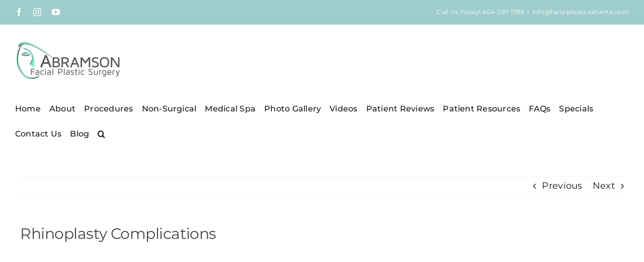

--- FILE ---
content_type: text/html; charset=UTF-8
request_url: https://facialplasticsatlanta.com/rhinoplasty-complications/
body_size: 17808
content:
<!DOCTYPE html>
<html class="avada-html-layout-wide avada-html-header-position-top" lang="en" prefix="og: http://ogp.me/ns# fb: http://ogp.me/ns/fb#">
<head>
<meta http-equiv="X-UA-Compatible" content="IE=edge" />
<meta http-equiv="Content-Type" content="text/html; charset=utf-8"/>
<meta name="viewport" content="width=device-width, initial-scale=1" />
<script type="text/javascript">
/* <![CDATA[ */
(()=>{var e={};e.g=function(){if("object"==typeof globalThis)return globalThis;try{return this||new Function("return this")()}catch(e){if("object"==typeof window)return window}}(),function({ampUrl:n,isCustomizePreview:t,isAmpDevMode:r,noampQueryVarName:o,noampQueryVarValue:s,disabledStorageKey:i,mobileUserAgents:a,regexRegex:c}){if("undefined"==typeof sessionStorage)return;const d=new RegExp(c);if(!a.some((e=>{const n=e.match(d);return!(!n||!new RegExp(n[1],n[2]).test(navigator.userAgent))||navigator.userAgent.includes(e)})))return;e.g.addEventListener("DOMContentLoaded",(()=>{const e=document.getElementById("amp-mobile-version-switcher");if(!e)return;e.hidden=!1;const n=e.querySelector("a[href]");n&&n.addEventListener("click",(()=>{sessionStorage.removeItem(i)}))}));const g=r&&["paired-browsing-non-amp","paired-browsing-amp"].includes(window.name);if(sessionStorage.getItem(i)||t||g)return;const u=new URL(location.href),m=new URL(n);m.hash=u.hash,u.searchParams.has(o)&&s===u.searchParams.get(o)?sessionStorage.setItem(i,"1"):m.href!==u.href&&(window.stop(),location.replace(m.href))}({"ampUrl":"https:\/\/facialplasticsatlanta.com\/rhinoplasty-complications\/?amp=1","noampQueryVarName":"noamp","noampQueryVarValue":"mobile","disabledStorageKey":"amp_mobile_redirect_disabled","mobileUserAgents":["Mobile","Android","Silk\/","Kindle","BlackBerry","Opera Mini","Opera Mobi"],"regexRegex":"^\\\/((?:.|\\n)+)\\\/([i]*)$","isCustomizePreview":false,"isAmpDevMode":false})})();
/* ]]> */
</script>
<meta name='robots' content='index, follow, max-image-preview:large, max-snippet:-1, max-video-preview:-1' />
<!-- This site is optimized with the Yoast SEO plugin v26.6 - https://yoast.com/wordpress/plugins/seo/ -->
<title>Rhinoplasty Complications | Abramson Facial Plastic Surgery</title>
<link rel="canonical" href="https://facialplasticsatlanta.com/rhinoplasty-complications/" />
<meta property="og:locale" content="en_US" />
<meta property="og:type" content="article" />
<meta property="og:title" content="Rhinoplasty Complications - Abramson Facial Plastic Surgery" />
<meta property="og:description" content="Dr. Abramson discusses some complications that can occur with Rhinoplasty. Rhinoplasty has many times been [...]" />
<meta property="og:url" content="https://facialplasticsatlanta.com/rhinoplasty-complications/" />
<meta property="og:site_name" content="Abramson Facial Plastic Surgery" />
<meta property="article:publisher" content="https://www.facebook.com/AtlantaFaceDoc/" />
<meta property="article:published_time" content="2016-10-25T19:31:33+00:00" />
<meta name="author" content="LindaPersall" />
<meta name="twitter:card" content="summary_large_image" />
<meta name="twitter:label1" content="Written by" />
<meta name="twitter:data1" content="LindaPersall" />
<meta name="twitter:label2" content="Est. reading time" />
<meta name="twitter:data2" content="2 minutes" />
<script type="application/ld+json" class="yoast-schema-graph">{"@context":"https://schema.org","@graph":[{"@type":"Article","@id":"https://facialplasticsatlanta.com/rhinoplasty-complications/#article","isPartOf":{"@id":"https://facialplasticsatlanta.com/rhinoplasty-complications/"},"author":{"name":"LindaPersall","@id":"https://facialplasticsatlanta.com/#/schema/person/ae1bba58c970d8d16c02f58075aa8a13"},"headline":"Rhinoplasty Complications","datePublished":"2016-10-25T19:31:33+00:00","mainEntityOfPage":{"@id":"https://facialplasticsatlanta.com/rhinoplasty-complications/"},"wordCount":365,"publisher":{"@id":"https://facialplasticsatlanta.com/#organization"},"articleSection":["Rhinoplasty"],"inLanguage":"en"},{"@type":"WebPage","@id":"https://facialplasticsatlanta.com/rhinoplasty-complications/","url":"https://facialplasticsatlanta.com/rhinoplasty-complications/","name":"Rhinoplasty Complications - Abramson Facial Plastic Surgery","isPartOf":{"@id":"https://facialplasticsatlanta.com/#website"},"datePublished":"2016-10-25T19:31:33+00:00","breadcrumb":{"@id":"https://facialplasticsatlanta.com/rhinoplasty-complications/#breadcrumb"},"inLanguage":"en","potentialAction":[{"@type":"ReadAction","target":["https://facialplasticsatlanta.com/rhinoplasty-complications/"]}]},{"@type":"BreadcrumbList","@id":"https://facialplasticsatlanta.com/rhinoplasty-complications/#breadcrumb","itemListElement":[{"@type":"ListItem","position":1,"name":"Home","item":"https://facialplasticsatlanta.com/"},{"@type":"ListItem","position":2,"name":"Rhinoplasty Complications"}]},{"@type":"WebSite","@id":"https://facialplasticsatlanta.com/#website","url":"https://facialplasticsatlanta.com/","name":"Abramson Facial Plastic Surgery","description":"Where Beauty is a Timeless Balance","publisher":{"@id":"https://facialplasticsatlanta.com/#organization"},"potentialAction":[{"@type":"SearchAction","target":{"@type":"EntryPoint","urlTemplate":"https://facialplasticsatlanta.com/?s={search_term_string}"},"query-input":{"@type":"PropertyValueSpecification","valueRequired":true,"valueName":"search_term_string"}}],"inLanguage":"en"},{"@type":"Organization","@id":"https://facialplasticsatlanta.com/#organization","name":"Abramson Facial Plastic Surgery","url":"https://facialplasticsatlanta.com/","logo":{"@type":"ImageObject","inLanguage":"en","@id":"https://facialplasticsatlanta.com/#/schema/logo/image/","url":"https://facialplasticsatlanta.com/wp-content/uploads/2019/09/Abramson_logo_2-color_reduced_outlines.png","contentUrl":"https://facialplasticsatlanta.com/wp-content/uploads/2019/09/Abramson_logo_2-color_reduced_outlines.png","width":292,"height":110,"caption":"Abramson Facial Plastic Surgery"},"image":{"@id":"https://facialplasticsatlanta.com/#/schema/logo/image/"},"sameAs":["https://www.facebook.com/AtlantaFaceDoc/"]},{"@type":"Person","@id":"https://facialplasticsatlanta.com/#/schema/person/ae1bba58c970d8d16c02f58075aa8a13","name":"LindaPersall","image":{"@type":"ImageObject","inLanguage":"en","@id":"https://facialplasticsatlanta.com/#/schema/person/image/","url":"https://secure.gravatar.com/avatar/e3fd94749ddb23c95fde53c3595501c2c788c7a1cbc5ea688ed5cd1c05ba2a61?s=96&d=mm&r=g","contentUrl":"https://secure.gravatar.com/avatar/e3fd94749ddb23c95fde53c3595501c2c788c7a1cbc5ea688ed5cd1c05ba2a61?s=96&d=mm&r=g","caption":"LindaPersall"}}]}</script>
<!-- / Yoast SEO plugin. -->
<link rel="alternate" type="application/rss+xml" title="Abramson Facial Plastic Surgery &raquo; Feed" href="https://facialplasticsatlanta.com/feed/" />
<link rel="alternate" type="application/rss+xml" title="Abramson Facial Plastic Surgery &raquo; Comments Feed" href="https://facialplasticsatlanta.com/comments/feed/" />
<meta name="description" content="Dr. Abramson discusses some complications that can occur with Rhinoplasty.
Rhinoplasty has many times been referred to as one of the most complex and difficult plastic surgery procedures. From my background in head and neck, and ear, nose and throat surgery, I have a unique advantage of knowing the insides, as"/>
<meta property="og:locale" content="en_US"/>
<meta property="og:type" content="article"/>
<meta property="og:site_name" content="Abramson Facial Plastic Surgery"/>
<meta property="og:title" content="Rhinoplasty Complications | Abramson Facial Plastic Surgery"/>
<meta property="og:description" content="Dr. Abramson discusses some complications that can occur with Rhinoplasty.
Rhinoplasty has many times been referred to as one of the most complex and difficult plastic surgery procedures. From my background in head and neck, and ear, nose and throat surgery, I have a unique advantage of knowing the insides, as"/>
<meta property="og:url" content="https://facialplasticsatlanta.com/rhinoplasty-complications/"/>
<meta property="article:published_time" content="2016-10-25T19:31:33+00:00"/>
<meta name="author" content="LindaPersall"/>
<meta property="og:image" content="https://facialplasticsatlanta.com/wp-content/uploads/2025/03/Abramson_logo-2-1.png"/>
<meta property="og:image:width" content="211"/>
<meta property="og:image:height" content="80"/>
<meta property="og:image:type" content="image/png"/>
<style id='wp-img-auto-sizes-contain-inline-css' type='text/css'>
img:is([sizes=auto i],[sizes^="auto," i]){contain-intrinsic-size:3000px 1500px}
/*# sourceURL=wp-img-auto-sizes-contain-inline-css */
</style>
<style id='wp-block-library-inline-css' type='text/css'>
:root{--wp-block-synced-color:#7a00df;--wp-block-synced-color--rgb:122,0,223;--wp-bound-block-color:var(--wp-block-synced-color);--wp-editor-canvas-background:#ddd;--wp-admin-theme-color:#007cba;--wp-admin-theme-color--rgb:0,124,186;--wp-admin-theme-color-darker-10:#006ba1;--wp-admin-theme-color-darker-10--rgb:0,107,160.5;--wp-admin-theme-color-darker-20:#005a87;--wp-admin-theme-color-darker-20--rgb:0,90,135;--wp-admin-border-width-focus:2px}@media (min-resolution:192dpi){:root{--wp-admin-border-width-focus:1.5px}}.wp-element-button{cursor:pointer}:root .has-very-light-gray-background-color{background-color:#eee}:root .has-very-dark-gray-background-color{background-color:#313131}:root .has-very-light-gray-color{color:#eee}:root .has-very-dark-gray-color{color:#313131}:root .has-vivid-green-cyan-to-vivid-cyan-blue-gradient-background{background:linear-gradient(135deg,#00d084,#0693e3)}:root .has-purple-crush-gradient-background{background:linear-gradient(135deg,#34e2e4,#4721fb 50%,#ab1dfe)}:root .has-hazy-dawn-gradient-background{background:linear-gradient(135deg,#faaca8,#dad0ec)}:root .has-subdued-olive-gradient-background{background:linear-gradient(135deg,#fafae1,#67a671)}:root .has-atomic-cream-gradient-background{background:linear-gradient(135deg,#fdd79a,#004a59)}:root .has-nightshade-gradient-background{background:linear-gradient(135deg,#330968,#31cdcf)}:root .has-midnight-gradient-background{background:linear-gradient(135deg,#020381,#2874fc)}:root{--wp--preset--font-size--normal:16px;--wp--preset--font-size--huge:42px}.has-regular-font-size{font-size:1em}.has-larger-font-size{font-size:2.625em}.has-normal-font-size{font-size:var(--wp--preset--font-size--normal)}.has-huge-font-size{font-size:var(--wp--preset--font-size--huge)}.has-text-align-center{text-align:center}.has-text-align-left{text-align:left}.has-text-align-right{text-align:right}.has-fit-text{white-space:nowrap!important}#end-resizable-editor-section{display:none}.aligncenter{clear:both}.items-justified-left{justify-content:flex-start}.items-justified-center{justify-content:center}.items-justified-right{justify-content:flex-end}.items-justified-space-between{justify-content:space-between}.screen-reader-text{border:0;clip-path:inset(50%);height:1px;margin:-1px;overflow:hidden;padding:0;position:absolute;width:1px;word-wrap:normal!important}.screen-reader-text:focus{background-color:#ddd;clip-path:none;color:#444;display:block;font-size:1em;height:auto;left:5px;line-height:normal;padding:15px 23px 14px;text-decoration:none;top:5px;width:auto;z-index:100000}html :where(.has-border-color){border-style:solid}html :where([style*=border-top-color]){border-top-style:solid}html :where([style*=border-right-color]){border-right-style:solid}html :where([style*=border-bottom-color]){border-bottom-style:solid}html :where([style*=border-left-color]){border-left-style:solid}html :where([style*=border-width]){border-style:solid}html :where([style*=border-top-width]){border-top-style:solid}html :where([style*=border-right-width]){border-right-style:solid}html :where([style*=border-bottom-width]){border-bottom-style:solid}html :where([style*=border-left-width]){border-left-style:solid}html :where(img[class*=wp-image-]){height:auto;max-width:100%}:where(figure){margin:0 0 1em}html :where(.is-position-sticky){--wp-admin--admin-bar--position-offset:var(--wp-admin--admin-bar--height,0px)}@media screen and (max-width:600px){html :where(.is-position-sticky){--wp-admin--admin-bar--position-offset:0px}}
/*# sourceURL=wp-block-library-inline-css */
</style><style id='global-styles-inline-css' type='text/css'>
:root{--wp--preset--aspect-ratio--square: 1;--wp--preset--aspect-ratio--4-3: 4/3;--wp--preset--aspect-ratio--3-4: 3/4;--wp--preset--aspect-ratio--3-2: 3/2;--wp--preset--aspect-ratio--2-3: 2/3;--wp--preset--aspect-ratio--16-9: 16/9;--wp--preset--aspect-ratio--9-16: 9/16;--wp--preset--color--black: #000000;--wp--preset--color--cyan-bluish-gray: #abb8c3;--wp--preset--color--white: #ffffff;--wp--preset--color--pale-pink: #f78da7;--wp--preset--color--vivid-red: #cf2e2e;--wp--preset--color--luminous-vivid-orange: #ff6900;--wp--preset--color--luminous-vivid-amber: #fcb900;--wp--preset--color--light-green-cyan: #7bdcb5;--wp--preset--color--vivid-green-cyan: #00d084;--wp--preset--color--pale-cyan-blue: #8ed1fc;--wp--preset--color--vivid-cyan-blue: #0693e3;--wp--preset--color--vivid-purple: #9b51e0;--wp--preset--color--awb-color-1: #ffffff;--wp--preset--color--awb-color-2: #8fc4ac;--wp--preset--color--awb-color-3: #f2f3f5;--wp--preset--color--awb-color-4: #4ed8b8;--wp--preset--color--awb-color-5: #dbf1f7;--wp--preset--color--awb-color-6: #434549;--wp--preset--color--awb-color-7: #212326;--wp--preset--color--awb-color-8: #141617;--wp--preset--color--awb-color-custom-2: #d1e8e2;--wp--preset--color--awb-color-custom-3: #9fcccc;--wp--preset--color--awb-color-custom-1: #eaeaea;--wp--preset--color--awb-color-custom-4: #b1cfd7;--wp--preset--color--awb-color-custom-5: #ccc99;--wp--preset--color--awb-color-custom-6: #e7debe;--wp--preset--gradient--vivid-cyan-blue-to-vivid-purple: linear-gradient(135deg,rgb(6,147,227) 0%,rgb(155,81,224) 100%);--wp--preset--gradient--light-green-cyan-to-vivid-green-cyan: linear-gradient(135deg,rgb(122,220,180) 0%,rgb(0,208,130) 100%);--wp--preset--gradient--luminous-vivid-amber-to-luminous-vivid-orange: linear-gradient(135deg,rgb(252,185,0) 0%,rgb(255,105,0) 100%);--wp--preset--gradient--luminous-vivid-orange-to-vivid-red: linear-gradient(135deg,rgb(255,105,0) 0%,rgb(207,46,46) 100%);--wp--preset--gradient--very-light-gray-to-cyan-bluish-gray: linear-gradient(135deg,rgb(238,238,238) 0%,rgb(169,184,195) 100%);--wp--preset--gradient--cool-to-warm-spectrum: linear-gradient(135deg,rgb(74,234,220) 0%,rgb(151,120,209) 20%,rgb(207,42,186) 40%,rgb(238,44,130) 60%,rgb(251,105,98) 80%,rgb(254,248,76) 100%);--wp--preset--gradient--blush-light-purple: linear-gradient(135deg,rgb(255,206,236) 0%,rgb(152,150,240) 100%);--wp--preset--gradient--blush-bordeaux: linear-gradient(135deg,rgb(254,205,165) 0%,rgb(254,45,45) 50%,rgb(107,0,62) 100%);--wp--preset--gradient--luminous-dusk: linear-gradient(135deg,rgb(255,203,112) 0%,rgb(199,81,192) 50%,rgb(65,88,208) 100%);--wp--preset--gradient--pale-ocean: linear-gradient(135deg,rgb(255,245,203) 0%,rgb(182,227,212) 50%,rgb(51,167,181) 100%);--wp--preset--gradient--electric-grass: linear-gradient(135deg,rgb(202,248,128) 0%,rgb(113,206,126) 100%);--wp--preset--gradient--midnight: linear-gradient(135deg,rgb(2,3,129) 0%,rgb(40,116,252) 100%);--wp--preset--font-size--small: 13.5px;--wp--preset--font-size--medium: 20px;--wp--preset--font-size--large: 27px;--wp--preset--font-size--x-large: 42px;--wp--preset--font-size--normal: 18px;--wp--preset--font-size--xlarge: 36px;--wp--preset--font-size--huge: 54px;--wp--preset--spacing--20: 0.44rem;--wp--preset--spacing--30: 0.67rem;--wp--preset--spacing--40: 1rem;--wp--preset--spacing--50: 1.5rem;--wp--preset--spacing--60: 2.25rem;--wp--preset--spacing--70: 3.38rem;--wp--preset--spacing--80: 5.06rem;--wp--preset--shadow--natural: 6px 6px 9px rgba(0, 0, 0, 0.2);--wp--preset--shadow--deep: 12px 12px 50px rgba(0, 0, 0, 0.4);--wp--preset--shadow--sharp: 6px 6px 0px rgba(0, 0, 0, 0.2);--wp--preset--shadow--outlined: 6px 6px 0px -3px rgb(255, 255, 255), 6px 6px rgb(0, 0, 0);--wp--preset--shadow--crisp: 6px 6px 0px rgb(0, 0, 0);}:where(.is-layout-flex){gap: 0.5em;}:where(.is-layout-grid){gap: 0.5em;}body .is-layout-flex{display: flex;}.is-layout-flex{flex-wrap: wrap;align-items: center;}.is-layout-flex > :is(*, div){margin: 0;}body .is-layout-grid{display: grid;}.is-layout-grid > :is(*, div){margin: 0;}:where(.wp-block-columns.is-layout-flex){gap: 2em;}:where(.wp-block-columns.is-layout-grid){gap: 2em;}:where(.wp-block-post-template.is-layout-flex){gap: 1.25em;}:where(.wp-block-post-template.is-layout-grid){gap: 1.25em;}.has-black-color{color: var(--wp--preset--color--black) !important;}.has-cyan-bluish-gray-color{color: var(--wp--preset--color--cyan-bluish-gray) !important;}.has-white-color{color: var(--wp--preset--color--white) !important;}.has-pale-pink-color{color: var(--wp--preset--color--pale-pink) !important;}.has-vivid-red-color{color: var(--wp--preset--color--vivid-red) !important;}.has-luminous-vivid-orange-color{color: var(--wp--preset--color--luminous-vivid-orange) !important;}.has-luminous-vivid-amber-color{color: var(--wp--preset--color--luminous-vivid-amber) !important;}.has-light-green-cyan-color{color: var(--wp--preset--color--light-green-cyan) !important;}.has-vivid-green-cyan-color{color: var(--wp--preset--color--vivid-green-cyan) !important;}.has-pale-cyan-blue-color{color: var(--wp--preset--color--pale-cyan-blue) !important;}.has-vivid-cyan-blue-color{color: var(--wp--preset--color--vivid-cyan-blue) !important;}.has-vivid-purple-color{color: var(--wp--preset--color--vivid-purple) !important;}.has-black-background-color{background-color: var(--wp--preset--color--black) !important;}.has-cyan-bluish-gray-background-color{background-color: var(--wp--preset--color--cyan-bluish-gray) !important;}.has-white-background-color{background-color: var(--wp--preset--color--white) !important;}.has-pale-pink-background-color{background-color: var(--wp--preset--color--pale-pink) !important;}.has-vivid-red-background-color{background-color: var(--wp--preset--color--vivid-red) !important;}.has-luminous-vivid-orange-background-color{background-color: var(--wp--preset--color--luminous-vivid-orange) !important;}.has-luminous-vivid-amber-background-color{background-color: var(--wp--preset--color--luminous-vivid-amber) !important;}.has-light-green-cyan-background-color{background-color: var(--wp--preset--color--light-green-cyan) !important;}.has-vivid-green-cyan-background-color{background-color: var(--wp--preset--color--vivid-green-cyan) !important;}.has-pale-cyan-blue-background-color{background-color: var(--wp--preset--color--pale-cyan-blue) !important;}.has-vivid-cyan-blue-background-color{background-color: var(--wp--preset--color--vivid-cyan-blue) !important;}.has-vivid-purple-background-color{background-color: var(--wp--preset--color--vivid-purple) !important;}.has-black-border-color{border-color: var(--wp--preset--color--black) !important;}.has-cyan-bluish-gray-border-color{border-color: var(--wp--preset--color--cyan-bluish-gray) !important;}.has-white-border-color{border-color: var(--wp--preset--color--white) !important;}.has-pale-pink-border-color{border-color: var(--wp--preset--color--pale-pink) !important;}.has-vivid-red-border-color{border-color: var(--wp--preset--color--vivid-red) !important;}.has-luminous-vivid-orange-border-color{border-color: var(--wp--preset--color--luminous-vivid-orange) !important;}.has-luminous-vivid-amber-border-color{border-color: var(--wp--preset--color--luminous-vivid-amber) !important;}.has-light-green-cyan-border-color{border-color: var(--wp--preset--color--light-green-cyan) !important;}.has-vivid-green-cyan-border-color{border-color: var(--wp--preset--color--vivid-green-cyan) !important;}.has-pale-cyan-blue-border-color{border-color: var(--wp--preset--color--pale-cyan-blue) !important;}.has-vivid-cyan-blue-border-color{border-color: var(--wp--preset--color--vivid-cyan-blue) !important;}.has-vivid-purple-border-color{border-color: var(--wp--preset--color--vivid-purple) !important;}.has-vivid-cyan-blue-to-vivid-purple-gradient-background{background: var(--wp--preset--gradient--vivid-cyan-blue-to-vivid-purple) !important;}.has-light-green-cyan-to-vivid-green-cyan-gradient-background{background: var(--wp--preset--gradient--light-green-cyan-to-vivid-green-cyan) !important;}.has-luminous-vivid-amber-to-luminous-vivid-orange-gradient-background{background: var(--wp--preset--gradient--luminous-vivid-amber-to-luminous-vivid-orange) !important;}.has-luminous-vivid-orange-to-vivid-red-gradient-background{background: var(--wp--preset--gradient--luminous-vivid-orange-to-vivid-red) !important;}.has-very-light-gray-to-cyan-bluish-gray-gradient-background{background: var(--wp--preset--gradient--very-light-gray-to-cyan-bluish-gray) !important;}.has-cool-to-warm-spectrum-gradient-background{background: var(--wp--preset--gradient--cool-to-warm-spectrum) !important;}.has-blush-light-purple-gradient-background{background: var(--wp--preset--gradient--blush-light-purple) !important;}.has-blush-bordeaux-gradient-background{background: var(--wp--preset--gradient--blush-bordeaux) !important;}.has-luminous-dusk-gradient-background{background: var(--wp--preset--gradient--luminous-dusk) !important;}.has-pale-ocean-gradient-background{background: var(--wp--preset--gradient--pale-ocean) !important;}.has-electric-grass-gradient-background{background: var(--wp--preset--gradient--electric-grass) !important;}.has-midnight-gradient-background{background: var(--wp--preset--gradient--midnight) !important;}.has-small-font-size{font-size: var(--wp--preset--font-size--small) !important;}.has-medium-font-size{font-size: var(--wp--preset--font-size--medium) !important;}.has-large-font-size{font-size: var(--wp--preset--font-size--large) !important;}.has-x-large-font-size{font-size: var(--wp--preset--font-size--x-large) !important;}
/*# sourceURL=global-styles-inline-css */
</style>
<style id='classic-theme-styles-inline-css' type='text/css'>
/*! This file is auto-generated */
.wp-block-button__link{color:#fff;background-color:#32373c;border-radius:9999px;box-shadow:none;text-decoration:none;padding:calc(.667em + 2px) calc(1.333em + 2px);font-size:1.125em}.wp-block-file__button{background:#32373c;color:#fff;text-decoration:none}
/*# sourceURL=/wp-includes/css/classic-themes.min.css */
</style>
<!-- <link rel='stylesheet' id='fusion-dynamic-css-css' href='https://facialplasticsatlanta.com/wp-content/uploads/fusion-styles/98e6edd088ea2f10eb2cbc975edc431c.min.css?ver=3.14.2' type='text/css' media='all' /> -->
<link rel="stylesheet" type="text/css" href="//facialplasticsatlanta.com/wp-content/cache/wpfc-minified/9ibma7q0/63hdo.css" media="all"/>
<script src='//facialplasticsatlanta.com/wp-content/cache/wpfc-minified/qjmklx1h/63hdo.js' type="text/javascript"></script>
<!-- <script type="text/javascript" src="https://facialplasticsatlanta.com/wp-includes/js/jquery/jquery.min.js?ver=3.7.1" id="jquery-core-js"></script> -->
<!-- <script type="text/javascript" src="https://facialplasticsatlanta.com/wp-includes/js/jquery/jquery-migrate.min.js?ver=3.4.1" id="jquery-migrate-js"></script> -->
<!-- <script type="text/javascript" src="//facialplasticsatlanta.com/wp-content/plugins/revslider/sr6/assets/js/rbtools.min.js?ver=6.7.40" async id="tp-tools-js"></script> -->
<!-- <script type="text/javascript" src="//facialplasticsatlanta.com/wp-content/plugins/revslider/sr6/assets/js/rs6.min.js?ver=6.7.40" async id="revmin-js"></script> -->
<link rel="https://api.w.org/" href="https://facialplasticsatlanta.com/wp-json/" /><link rel="alternate" title="JSON" type="application/json" href="https://facialplasticsatlanta.com/wp-json/wp/v2/posts/19680" /><link rel="EditURI" type="application/rsd+xml" title="RSD" href="https://facialplasticsatlanta.com/xmlrpc.php?rsd" />
<meta name="generator" content="WordPress 6.9" />
<link rel='shortlink' href='https://facialplasticsatlanta.com/?p=19680' />
<link rel="alternate" type="text/html" media="only screen and (max-width: 640px)" href="https://facialplasticsatlanta.com/rhinoplasty-complications/?amp=1"><link rel="preload" href="https://facialplasticsatlanta.com/wp-content/themes/Avada/includes/lib/assets/fonts/icomoon/awb-icons.woff" as="font" type="font/woff" crossorigin><link rel="preload" href="//pro.fontawesome.com/releases/v5.15.4/webfonts/fa-brands-400.woff2" as="font" type="font/woff2" crossorigin><link rel="preload" href="//pro.fontawesome.com/releases/v5.15.4/webfonts/fa-regular-400.woff2" as="font" type="font/woff2" crossorigin><link rel="preload" href="//pro.fontawesome.com/releases/v5.15.4/webfonts/fa-solid-900.woff2" as="font" type="font/woff2" crossorigin><style type="text/css" id="css-fb-visibility">@media screen and (max-width: 640px){.fusion-no-small-visibility{display:none !important;}body .sm-text-align-center{text-align:center !important;}body .sm-text-align-left{text-align:left !important;}body .sm-text-align-right{text-align:right !important;}body .sm-text-align-justify{text-align:justify !important;}body .sm-flex-align-center{justify-content:center !important;}body .sm-flex-align-flex-start{justify-content:flex-start !important;}body .sm-flex-align-flex-end{justify-content:flex-end !important;}body .sm-mx-auto{margin-left:auto !important;margin-right:auto !important;}body .sm-ml-auto{margin-left:auto !important;}body .sm-mr-auto{margin-right:auto !important;}body .fusion-absolute-position-small{position:absolute;width:100%;}.awb-sticky.awb-sticky-small{ position: sticky; top: var(--awb-sticky-offset,0); }}@media screen and (min-width: 641px) and (max-width: 1024px){.fusion-no-medium-visibility{display:none !important;}body .md-text-align-center{text-align:center !important;}body .md-text-align-left{text-align:left !important;}body .md-text-align-right{text-align:right !important;}body .md-text-align-justify{text-align:justify !important;}body .md-flex-align-center{justify-content:center !important;}body .md-flex-align-flex-start{justify-content:flex-start !important;}body .md-flex-align-flex-end{justify-content:flex-end !important;}body .md-mx-auto{margin-left:auto !important;margin-right:auto !important;}body .md-ml-auto{margin-left:auto !important;}body .md-mr-auto{margin-right:auto !important;}body .fusion-absolute-position-medium{position:absolute;width:100%;}.awb-sticky.awb-sticky-medium{ position: sticky; top: var(--awb-sticky-offset,0); }}@media screen and (min-width: 1025px){.fusion-no-large-visibility{display:none !important;}body .lg-text-align-center{text-align:center !important;}body .lg-text-align-left{text-align:left !important;}body .lg-text-align-right{text-align:right !important;}body .lg-text-align-justify{text-align:justify !important;}body .lg-flex-align-center{justify-content:center !important;}body .lg-flex-align-flex-start{justify-content:flex-start !important;}body .lg-flex-align-flex-end{justify-content:flex-end !important;}body .lg-mx-auto{margin-left:auto !important;margin-right:auto !important;}body .lg-ml-auto{margin-left:auto !important;}body .lg-mr-auto{margin-right:auto !important;}body .fusion-absolute-position-large{position:absolute;width:100%;}.awb-sticky.awb-sticky-large{ position: sticky; top: var(--awb-sticky-offset,0); }}</style><!-- SEO meta tags powered by SmartCrawl https://wpmudev.com/project/smartcrawl-wordpress-seo/ -->
<link rel="canonical" href="https://facialplasticsatlanta.com/rhinoplasty-complications/" />
<meta name="description" content="Dr. Abramson discusses some complications that can occur with Rhinoplasty. Rhinoplasty has many times been referred to as one of the most complex and diffic ..." />
<script type="application/ld+json">{"@context":"https:\/\/schema.org","@graph":[{"@type":"Organization","@id":"https:\/\/facialplasticsatlanta.com\/#schema-publishing-organization","url":"https:\/\/facialplasticsatlanta.com","name":"Abramson Facial Plastic Surgery"},{"@type":"WebSite","@id":"https:\/\/facialplasticsatlanta.com\/#schema-website","url":"https:\/\/facialplasticsatlanta.com","name":"Abramson Facial Plastic Surgery","encoding":"UTF-8","potentialAction":{"@type":"SearchAction","target":"https:\/\/facialplasticsatlanta.com\/search\/{search_term_string}\/","query-input":"required name=search_term_string"}},{"@type":"BreadcrumbList","@id":"https:\/\/facialplasticsatlanta.com\/rhinoplasty-complications?page&name=rhinoplasty-complications\/#breadcrumb","itemListElement":[{"@type":"ListItem","position":1,"name":"Home","item":"https:\/\/facialplasticsatlanta.com"},{"@type":"ListItem","position":2,"name":"News Blog","item":"https:\/\/facialplasticsatlanta.com\/news-blog\/"},{"@type":"ListItem","position":3,"name":"Rhinoplasty","item":"https:\/\/facialplasticsatlanta.com\/category\/rhinoplasty\/"},{"@type":"ListItem","position":4,"name":"Rhinoplasty Complications"}]},{"@type":"Person","@id":"https:\/\/facialplasticsatlanta.com\/author\/lindapersall\/#schema-author","name":"LindaPersall","url":"https:\/\/facialplasticsatlanta.com\/author\/lindapersall\/"},{"@type":"WebPage","@id":"https:\/\/facialplasticsatlanta.com\/rhinoplasty-complications\/#schema-webpage","isPartOf":{"@id":"https:\/\/facialplasticsatlanta.com\/#schema-website"},"publisher":{"@id":"https:\/\/facialplasticsatlanta.com\/#schema-publishing-organization"},"url":"https:\/\/facialplasticsatlanta.com\/rhinoplasty-complications\/"},{"@type":"Article","mainEntityOfPage":{"@id":"https:\/\/facialplasticsatlanta.com\/rhinoplasty-complications\/#schema-webpage"},"author":{"@id":"https:\/\/facialplasticsatlanta.com\/author\/lindapersall\/#schema-author"},"publisher":{"@id":"https:\/\/facialplasticsatlanta.com\/#schema-publishing-organization"},"dateModified":"2016-10-25T19:31:33","datePublished":"2016-10-25T19:31:33","headline":"Rhinoplasty Complications | Abramson Facial Plastic Surgery","description":"Dr. Abramson discusses some complications that can occur with Rhinoplasty. Rhinoplasty has many times been referred to as one of the most complex and diffic ...","name":"Rhinoplasty Complications"}]}</script>
<meta property="og:type" content="article" />
<meta property="og:url" content="https://facialplasticsatlanta.com/rhinoplasty-complications/" />
<meta property="og:title" content="Rhinoplasty Complications | Abramson Facial Plastic Surgery" />
<meta property="og:description" content="Dr. Abramson discusses some complications that can occur with Rhinoplasty. Rhinoplasty has many times been referred to as one of the most complex and diffic ..." />
<meta property="article:published_time" content="2016-10-25T19:31:33" />
<meta property="article:author" content="LindaPersall" />
<meta name="twitter:card" content="summary" />
<meta name="twitter:title" content="Rhinoplasty Complications | Abramson Facial Plastic Surgery" />
<meta name="twitter:description" content="Dr. Abramson discusses some complications that can occur with Rhinoplasty. Rhinoplasty has many times been referred to as one of the most complex and diffic ..." />
<!-- /SEO -->
<link rel="amphtml" href="https://facialplasticsatlanta.com/rhinoplasty-complications/?amp=1"><style>#amp-mobile-version-switcher{left:0;position:absolute;width:100%;z-index:100}#amp-mobile-version-switcher>a{background-color:#444;border:0;color:#eaeaea;display:block;font-family:-apple-system,BlinkMacSystemFont,Segoe UI,Roboto,Oxygen-Sans,Ubuntu,Cantarell,Helvetica Neue,sans-serif;font-size:16px;font-weight:600;padding:15px 0;text-align:center;-webkit-text-decoration:none;text-decoration:none}#amp-mobile-version-switcher>a:active,#amp-mobile-version-switcher>a:focus,#amp-mobile-version-switcher>a:hover{-webkit-text-decoration:underline;text-decoration:underline}</style><meta name="generator" content="Powered by Slider Revolution 6.7.40 - responsive, Mobile-Friendly Slider Plugin for WordPress with comfortable drag and drop interface." />
<link rel="icon" href="https://facialplasticsatlanta.com/wp-content/uploads/2019/05/Icon-66x66.png" sizes="32x32" />
<link rel="icon" href="https://facialplasticsatlanta.com/wp-content/uploads/2019/05/Icon.png" sizes="192x192" />
<link rel="apple-touch-icon" href="https://facialplasticsatlanta.com/wp-content/uploads/2019/05/Icon.png" />
<meta name="msapplication-TileImage" content="https://facialplasticsatlanta.com/wp-content/uploads/2019/05/Icon.png" />
<script>function setREVStartSize(e){
//window.requestAnimationFrame(function() {
window.RSIW = window.RSIW===undefined ? window.innerWidth : window.RSIW;
window.RSIH = window.RSIH===undefined ? window.innerHeight : window.RSIH;
try {
var pw = document.getElementById(e.c).parentNode.offsetWidth,
newh;
pw = pw===0 || isNaN(pw) || (e.l=="fullwidth" || e.layout=="fullwidth") ? window.RSIW : pw;
e.tabw = e.tabw===undefined ? 0 : parseInt(e.tabw);
e.thumbw = e.thumbw===undefined ? 0 : parseInt(e.thumbw);
e.tabh = e.tabh===undefined ? 0 : parseInt(e.tabh);
e.thumbh = e.thumbh===undefined ? 0 : parseInt(e.thumbh);
e.tabhide = e.tabhide===undefined ? 0 : parseInt(e.tabhide);
e.thumbhide = e.thumbhide===undefined ? 0 : parseInt(e.thumbhide);
e.mh = e.mh===undefined || e.mh=="" || e.mh==="auto" ? 0 : parseInt(e.mh,0);
if(e.layout==="fullscreen" || e.l==="fullscreen")
newh = Math.max(e.mh,window.RSIH);
else{
e.gw = Array.isArray(e.gw) ? e.gw : [e.gw];
for (var i in e.rl) if (e.gw[i]===undefined || e.gw[i]===0) e.gw[i] = e.gw[i-1];
e.gh = e.el===undefined || e.el==="" || (Array.isArray(e.el) && e.el.length==0)? e.gh : e.el;
e.gh = Array.isArray(e.gh) ? e.gh : [e.gh];
for (var i in e.rl) if (e.gh[i]===undefined || e.gh[i]===0) e.gh[i] = e.gh[i-1];
var nl = new Array(e.rl.length),
ix = 0,
sl;
e.tabw = e.tabhide>=pw ? 0 : e.tabw;
e.thumbw = e.thumbhide>=pw ? 0 : e.thumbw;
e.tabh = e.tabhide>=pw ? 0 : e.tabh;
e.thumbh = e.thumbhide>=pw ? 0 : e.thumbh;
for (var i in e.rl) nl[i] = e.rl[i]<window.RSIW ? 0 : e.rl[i];
sl = nl[0];
for (var i in nl) if (sl>nl[i] && nl[i]>0) { sl = nl[i]; ix=i;}
var m = pw>(e.gw[ix]+e.tabw+e.thumbw) ? 1 : (pw-(e.tabw+e.thumbw)) / (e.gw[ix]);
newh =  (e.gh[ix] * m) + (e.tabh + e.thumbh);
}
var el = document.getElementById(e.c);
if (el!==null && el) el.style.height = newh+"px";
el = document.getElementById(e.c+"_wrapper");
if (el!==null && el) {
el.style.height = newh+"px";
el.style.display = "block";
}
} catch(e){
console.log("Failure at Presize of Slider:" + e)
}
//});
};</script>
<script type="text/javascript">
var doc = document.documentElement;
doc.setAttribute( 'data-useragent', navigator.userAgent );
</script>
<!-- <link rel='stylesheet' id='rs-plugin-settings-css' href='//facialplasticsatlanta.com/wp-content/plugins/revslider/sr6/assets/css/rs6.css?ver=6.7.40' type='text/css' media='all' /> -->
<link rel="stylesheet" type="text/css" href="//facialplasticsatlanta.com/wp-content/cache/wpfc-minified/1mu9q4pb/63hdo.css" media="all"/>
<style id='rs-plugin-settings-inline-css' type='text/css'>
#rs-demo-id {}
/*# sourceURL=rs-plugin-settings-inline-css */
</style>
</head>
<body class="wp-singular post-template-default single single-post postid-19680 single-format-standard wp-theme-Avada fusion-image-hovers fusion-pagination-sizing fusion-button_type-flat fusion-button_span-no fusion-button_gradient-linear avada-image-rollover-circle-yes avada-image-rollover-yes avada-image-rollover-direction-left fusion-body ltr no-tablet-sticky-header no-mobile-sticky-header no-mobile-slidingbar no-mobile-totop avada-has-rev-slider-styles fusion-sub-menu-fade mobile-logo-pos-left layout-wide-mode avada-has-boxed-modal-shadow-none layout-scroll-offset-full avada-has-zero-margin-offset-top fusion-top-header menu-text-align-center mobile-menu-design-classic fusion-show-pagination-text fusion-header-layout-v3 avada-responsive avada-footer-fx-bg-parallax avada-menu-highlight-style-bar fusion-search-form-clean fusion-main-menu-search-overlay fusion-avatar-circle avada-dropdown-styles avada-blog-layout-grid avada-blog-archive-layout-medium avada-header-shadow-no avada-menu-icon-position-left avada-has-megamenu-shadow avada-has-header-100-width avada-has-pagetitle-bg-parallax avada-has-mobile-menu-search avada-has-main-nav-search-icon avada-has-breadcrumb-mobile-hidden avada-has-titlebar-hide avada-header-border-color-full-transparent avada-has-pagination-width_height avada-flyout-menu-direction-fade avada-ec-views-v1" data-awb-post-id="19680">
<a class="skip-link screen-reader-text" href="#content">Skip to content</a>
<div id="boxed-wrapper">
<div id="wrapper" class="fusion-wrapper">
<div id="home" style="position:relative;top:-1px;"></div>
<header class="fusion-header-wrapper">
<div class="fusion-header-v3 fusion-logo-alignment fusion-logo-left fusion-sticky-menu- fusion-sticky-logo-1 fusion-mobile-logo-1  fusion-mobile-menu-design-classic">
<div class="fusion-secondary-header">
<div class="fusion-row">
<div class="fusion-alignleft">
<div class="fusion-social-links-header"><div class="fusion-social-networks"><div class="fusion-social-networks-wrapper"><a  class="fusion-social-network-icon fusion-tooltip fusion-facebook awb-icon-facebook" style data-placement="bottom" data-title="Facebook" data-toggle="tooltip" title="Facebook" href="https://www.facebook.com/AtlantaFaceDoc/" target="_blank" rel="noreferrer"><span class="screen-reader-text">Facebook</span></a><a  class="fusion-social-network-icon fusion-tooltip fusion-instagram awb-icon-instagram" style data-placement="bottom" data-title="Instagram" data-toggle="tooltip" title="Instagram" href="https://www.instagram.com/abramsonplasticsurgery/" target="_blank" rel="noopener noreferrer"><span class="screen-reader-text">Instagram</span></a><a  class="fusion-social-network-icon fusion-tooltip fusion-youtube awb-icon-youtube" style data-placement="bottom" data-title="YouTube" data-toggle="tooltip" title="YouTube" href="https://www.youtube.com/user/Facedoctoratlanta" target="_blank" rel="noopener noreferrer"><span class="screen-reader-text">YouTube</span></a></div></div></div>			</div>
<div class="fusion-alignright">
<div class="fusion-contact-info"><span class="fusion-contact-info-phone-number">Call Us Today! 404-297-1789</span><span class="fusion-header-separator">|</span><span class="fusion-contact-info-email-address"><a href="mailto:in&#102;o&#64;f&#97;&#99;ialpl&#97;s&#116;&#105;&#99;sa&#116;la&#110;ta.co&#109;">in&#102;o&#64;f&#97;&#99;ialpl&#97;s&#116;&#105;&#99;sa&#116;la&#110;ta.co&#109;</a></span></div>			</div>
</div>
</div>
<div class="fusion-header-sticky-height"></div>
<div class="fusion-header">
<div class="fusion-row">
<div class="fusion-logo" data-margin-top="31px" data-margin-bottom="31px" data-margin-left="0px" data-margin-right="0px">
<a class="fusion-logo-link"  href="https://facialplasticsatlanta.com/" >
<!-- standard logo -->
<img src="https://facialplasticsatlanta.com/wp-content/uploads/2025/03/Abramson_logo-2-1.png" srcset="https://facialplasticsatlanta.com/wp-content/uploads/2025/03/Abramson_logo-2-1.png 1x, https://facialplasticsatlanta.com/wp-content/uploads/2025/03/Abramson_logo-2.png 2x" width="211" height="80" style="max-height:80px;height:auto;" alt="Abramson Facial Plastic Surgery Logo" data-retina_logo_url="https://facialplasticsatlanta.com/wp-content/uploads/2025/03/Abramson_logo-2.png" class="fusion-standard-logo" />
<!-- mobile logo -->
<img src="https://facialplasticsatlanta.com/wp-content/uploads/2025/03/Abramson_logo-2-1.png" srcset="https://facialplasticsatlanta.com/wp-content/uploads/2025/03/Abramson_logo-2-1.png 1x" width="211" height="80" alt="Abramson Facial Plastic Surgery Logo" data-retina_logo_url="" class="fusion-mobile-logo" />
<!-- sticky header logo -->
<img src="https://facialplasticsatlanta.com/wp-content/uploads/2025/03/Abramson_logo-2-1.png" srcset="https://facialplasticsatlanta.com/wp-content/uploads/2025/03/Abramson_logo-2-1.png 1x" width="211" height="80" alt="Abramson Facial Plastic Surgery Logo" data-retina_logo_url="" class="fusion-sticky-logo" />
</a>
</div>		<nav class="fusion-main-menu" aria-label="Main Menu"><div class="fusion-overlay-search">		<form role="search" class="searchform fusion-search-form  fusion-search-form-clean" method="get" action="https://facialplasticsatlanta.com/">
<div class="fusion-search-form-content">
<div class="fusion-search-field search-field">
<label><span class="screen-reader-text">Search for:</span>
<input type="search" value="" name="s" class="s" placeholder="Search..." required aria-required="true" aria-label="Search..."/>
</label>
</div>
<div class="fusion-search-button search-button">
<input type="submit" class="fusion-search-submit searchsubmit" aria-label="Search" value="&#xf002;" />
</div>
</div>
</form>
<div class="fusion-search-spacer"></div><a href="#" role="button" aria-label="Close Search" class="fusion-close-search"></a></div><ul id="menu-abramson-main-menu" class="fusion-menu"><li  id="menu-item-24540"  class="menu-item menu-item-type-custom menu-item-object-custom menu-item-home menu-item-24540"  data-item-id="24540"><a  href="https://facialplasticsatlanta.com" class="fusion-bar-highlight"><span class="menu-text">Home</span></a></li><li  id="menu-item-1589"  class="menu-item menu-item-type-post_type menu-item-object-page menu-item-has-children menu-item-1589 fusion-dropdown-menu"  data-item-id="1589"><a  href="https://facialplasticsatlanta.com/our-team/" class="fusion-bar-highlight"><span class="menu-text">About</span></a><ul class="sub-menu"><li  id="menu-item-26721"  class="menu-item menu-item-type-post_type menu-item-object-page menu-item-26721 fusion-dropdown-submenu" ><a  href="https://facialplasticsatlanta.com/peter-abramson-md/" class="fusion-bar-highlight"><span>Peter Abramson, MD</span></a></li><li  id="menu-item-29190"  class="menu-item menu-item-type-post_type menu-item-object-page menu-item-29190 fusion-dropdown-submenu" ><a  href="https://facialplasticsatlanta.com/facial-plastic-surgery-consultation/" class="fusion-bar-highlight"><span>Consultation</span></a></li><li  id="menu-item-1422"  class="menu-item menu-item-type-post_type menu-item-object-page menu-item-has-children menu-item-1422 fusion-dropdown-submenu" ><a  href="https://facialplasticsatlanta.com/computer-imaging/" class="fusion-bar-highlight"><span>Computer Imaging</span></a><ul class="sub-menu"><li  id="menu-item-23175"  class="menu-item menu-item-type-post_type menu-item-object-page menu-item-23175" ><a  href="https://facialplasticsatlanta.com/virtual-consultation/" class="fusion-bar-highlight"><span>Virtual Consultation</span></a></li></ul></li><li  id="menu-item-1431"  class="menu-item menu-item-type-post_type menu-item-object-page menu-item-1431 fusion-dropdown-submenu" ><a  href="https://facialplasticsatlanta.com/surgical-center/" class="fusion-bar-highlight"><span>Surgical Center</span></a></li><li  id="menu-item-28685"  class="menu-item menu-item-type-post_type menu-item-object-page menu-item-28685 fusion-dropdown-submenu" ><a  href="https://facialplasticsatlanta.com/about-rhinoplasty/" class="fusion-bar-highlight"><span>About Rhinoplasty</span></a></li><li  id="menu-item-1423"  class="menu-item menu-item-type-post_type menu-item-object-page menu-item-1423 fusion-dropdown-submenu" ><a  href="https://facialplasticsatlanta.com/how-to-choose-a-facial-plastic-surgeon/" class="fusion-bar-highlight"><span>How to Choose a Facial Plastic Surgeon</span></a></li><li  id="menu-item-1424"  class="menu-item menu-item-type-post_type menu-item-object-page menu-item-1424 fusion-dropdown-submenu" ><a  href="https://facialplasticsatlanta.com/where-do-i-start/" class="fusion-bar-highlight"><span>Where Do I Start?</span></a></li></ul></li><li  id="menu-item-1022"  class="menu-item menu-item-type-post_type menu-item-object-page menu-item-has-children menu-item-1022 fusion-dropdown-menu"  data-item-id="1022"><a  href="https://facialplasticsatlanta.com/facial-cosmetic-procedures/" class="fusion-bar-highlight"><span class="menu-text">Procedures</span></a><ul class="sub-menu"><li  id="menu-item-1152"  class="menu-item menu-item-type-post_type menu-item-object-page menu-item-has-children menu-item-1152 fusion-dropdown-submenu" ><a  href="https://facialplasticsatlanta.com/rhinoplasty/" class="fusion-bar-highlight"><span>Rhinoplasty</span></a><ul class="sub-menu"><li  id="menu-item-1149"  class="menu-item menu-item-type-post_type menu-item-object-page menu-item-1149" ><a  href="https://facialplasticsatlanta.com/revision-rhinoplasty/" class="fusion-bar-highlight"><span>Revision Rhinoplasty</span></a></li><li  id="menu-item-27580"  class="menu-item menu-item-type-post_type menu-item-object-page menu-item-27580" ><a  href="https://facialplasticsatlanta.com/ultrasonic-rhinoplasty/" class="fusion-bar-highlight"><span>Ultrasonic Rhinoplasty</span></a></li><li  id="menu-item-27684"  class="menu-item menu-item-type-post_type menu-item-object-page menu-item-27684" ><a  href="https://facialplasticsatlanta.com/male-rhinoplasty-atlanta/" class="fusion-bar-highlight"><span>Male Rhinoplasty</span></a></li><li  id="menu-item-1150"  class="menu-item menu-item-type-post_type menu-item-object-page menu-item-1150" ><a  href="https://facialplasticsatlanta.com/teenage-rhinoplasty-atlanta/" class="fusion-bar-highlight"><span>Teenage Rhinoplasty Atlanta</span></a></li><li  id="menu-item-23852"  class="menu-item menu-item-type-post_type menu-item-object-page menu-item-23852" ><a  href="https://facialplasticsatlanta.com/african-american-rhinoplasty/" class="fusion-bar-highlight"><span>African American Rhinoplasty</span></a></li><li  id="menu-item-1158"  class="menu-item menu-item-type-post_type menu-item-object-page menu-item-1158" ><a  href="https://facialplasticsatlanta.com/ethnic-rhinoplasty/" class="fusion-bar-highlight"><span>Ethnic Rhinoplasty</span></a></li><li  id="menu-item-26153"  class="menu-item menu-item-type-post_type menu-item-object-page menu-item-26153" ><a  href="https://facialplasticsatlanta.com/bulbous-tip-rhinoplasty-rhinoplasty-atlanta/" class="fusion-bar-highlight"><span>Bulbous Tip Rhinoplasty</span></a></li><li  id="menu-item-28618"  class="menu-item menu-item-type-post_type menu-item-object-page menu-item-28618" ><a  href="https://facialplasticsatlanta.com/recovery-from-rhinoplasty/" class="fusion-bar-highlight"><span>Recovery From Rhinoplasty</span></a></li><li  id="menu-item-1151"  class="menu-item menu-item-type-post_type menu-item-object-page menu-item-1151" ><a  href="https://facialplasticsatlanta.com/does-rhinoplasty-hurt/" class="fusion-bar-highlight"><span>Does Rhinoplasty Hurt?</span></a></li></ul></li><li  id="menu-item-27869"  class="menu-item menu-item-type-post_type menu-item-object-page menu-item-27869 fusion-dropdown-submenu" ><a  href="https://facialplasticsatlanta.com/deep-plane-facelift/" class="fusion-bar-highlight"><span>Deep Plane Facelift</span></a></li><li  id="menu-item-1129"  class="menu-item menu-item-type-post_type menu-item-object-page menu-item-1129 fusion-dropdown-submenu" ><a  href="https://facialplasticsatlanta.com/full-facelift/" class="fusion-bar-highlight"><span>Facelift</span></a></li><li  id="menu-item-1130"  class="menu-item menu-item-type-post_type menu-item-object-page menu-item-1130 fusion-dropdown-submenu" ><a  href="https://facialplasticsatlanta.com/mini-facelift/" class="fusion-bar-highlight"><span>Mini Facelift</span></a></li><li  id="menu-item-1128"  class="menu-item menu-item-type-post_type menu-item-object-page menu-item-1128 fusion-dropdown-submenu" ><a  href="https://facialplasticsatlanta.com/neck-lift/" class="fusion-bar-highlight"><span>Neck Lift</span></a></li><li  id="menu-item-1164"  class="menu-item menu-item-type-post_type menu-item-object-page menu-item-1164 fusion-dropdown-submenu" ><a  href="https://facialplasticsatlanta.com/chin-augmentation/" class="fusion-bar-highlight"><span>Chin Augmentation</span></a></li><li  id="menu-item-25526"  class="menu-item menu-item-type-post_type menu-item-object-page menu-item-25526 fusion-dropdown-submenu" ><a  href="https://facialplasticsatlanta.com/eye-lift-blepharoplasty/" class="fusion-bar-highlight"><span>Eye Lift, Blepharoplasty</span></a></li><li  id="menu-item-1174"  class="menu-item menu-item-type-post_type menu-item-object-page menu-item-1174 fusion-dropdown-submenu" ><a  href="https://facialplasticsatlanta.com/brow-lift/" class="fusion-bar-highlight"><span>Brow Lift</span></a></li><li  id="menu-item-1175"  class="menu-item menu-item-type-post_type menu-item-object-page menu-item-1175 fusion-dropdown-submenu" ><a  href="https://facialplasticsatlanta.com/facial-fat-transfer-in-atlanta/" class="fusion-bar-highlight"><span>Facial Fat Transfer</span></a></li><li  id="menu-item-1195"  class="menu-item menu-item-type-post_type menu-item-object-page menu-item-1195 fusion-dropdown-submenu" ><a  href="https://facialplasticsatlanta.com/otoplasty/" class="fusion-bar-highlight"><span>Otoplasty</span></a></li><li  id="menu-item-1194"  class="menu-item menu-item-type-post_type menu-item-object-page menu-item-1194 fusion-dropdown-submenu" ><a  href="https://facialplasticsatlanta.com/earlobe-repair/" class="fusion-bar-highlight"><span>Earlobe Repair</span></a></li><li  id="menu-item-25005"  class="menu-item menu-item-type-post_type menu-item-object-page menu-item-25005 fusion-dropdown-submenu" ><a  href="https://facialplasticsatlanta.com/rhinophyma/" class="fusion-bar-highlight"><span>Rhinophyma</span></a></li><li  id="menu-item-22227"  class="menu-item menu-item-type-post_type menu-item-object-page menu-item-has-children menu-item-22227 fusion-dropdown-submenu" ><a  href="https://facialplasticsatlanta.com/look-your-best-at-any-age/" class="fusion-bar-highlight"><span>Look Your Best At Any Age</span></a><ul class="sub-menu"><li  id="menu-item-22236"  class="menu-item menu-item-type-post_type menu-item-object-page menu-item-22236" ><a  href="https://facialplasticsatlanta.com/millennials-are-having-cosmetic-procedure-at-younger-ages/" class="fusion-bar-highlight"><span>Teens and 20s</span></a></li><li  id="menu-item-22230"  class="menu-item menu-item-type-post_type menu-item-object-page menu-item-22230" ><a  href="https://facialplasticsatlanta.com/vibrant-30s/" class="fusion-bar-highlight"><span>Vibrant 30s</span></a></li><li  id="menu-item-22235"  class="menu-item menu-item-type-post_type menu-item-object-page menu-item-22235" ><a  href="https://facialplasticsatlanta.com/more-women-in-their-forties-are-choosing-cosmetic-procedures/" class="fusion-bar-highlight"><span>Redefining 40s</span></a></li><li  id="menu-item-22228"  class="menu-item menu-item-type-post_type menu-item-object-page menu-item-22228" ><a  href="https://facialplasticsatlanta.com/cosmetic-procedures-for-women-in-their-50s/" class="fusion-bar-highlight"><span>Liberating 50s</span></a></li><li  id="menu-item-22229"  class="menu-item menu-item-type-post_type menu-item-object-page menu-item-22229" ><a  href="https://facialplasticsatlanta.com/seniors-choose-facial-plastic-surgery/" class="fusion-bar-highlight"><span>60-Somethings Choose Facial Plastic Surgery</span></a></li></ul></li></ul></li><li  id="menu-item-1021"  class="menu-item menu-item-type-post_type menu-item-object-page menu-item-has-children menu-item-1021 fusion-dropdown-menu"  data-item-id="1021"><a  href="https://facialplasticsatlanta.com/non-surgical-facial-procedures/" class="fusion-bar-highlight"><span class="menu-text">Non-Surgical</span></a><ul class="sub-menu"><li  id="menu-item-1229"  class="menu-item menu-item-type-post_type menu-item-object-page menu-item-has-children menu-item-1229 fusion-dropdown-submenu" ><a  href="https://facialplasticsatlanta.com/best-botox-in-atlanta/" class="fusion-bar-highlight"><span>Botox</span></a><ul class="sub-menu"><li  id="menu-item-1225"  class="menu-item menu-item-type-post_type menu-item-object-page menu-item-1225" ><a  href="https://facialplasticsatlanta.com/botox-alle/" class="fusion-bar-highlight"><span>Botox ALLĒ</span></a></li></ul></li><li  id="menu-item-1228"  class="menu-item menu-item-type-post_type menu-item-object-page menu-item-has-children menu-item-1228 fusion-dropdown-submenu" ><a  href="https://facialplasticsatlanta.com/facial-fillers/" class="fusion-bar-highlight"><span>Facial Fillers</span></a><ul class="sub-menu"><li  id="menu-item-1227"  class="menu-item menu-item-type-post_type menu-item-object-page menu-item-1227" ><a  href="https://facialplasticsatlanta.com/juvedermfamily-of-fillers/" class="fusion-bar-highlight"><span>Juvéderm® Family of Fillers</span></a></li><li  id="menu-item-1224"  class="menu-item menu-item-type-post_type menu-item-object-page menu-item-1224" ><a  href="https://facialplasticsatlanta.com/volbella/" class="fusion-bar-highlight"><span>Volbella</span></a></li><li  id="menu-item-1222"  class="menu-item menu-item-type-post_type menu-item-object-page menu-item-1222" ><a  href="https://facialplasticsatlanta.com/voluma-xc/" class="fusion-bar-highlight"><span>Voluma® XC</span></a></li><li  id="menu-item-1221"  class="menu-item menu-item-type-post_type menu-item-object-page menu-item-1221" ><a  href="https://facialplasticsatlanta.com/restylane/" class="fusion-bar-highlight"><span>Restylane®</span></a></li></ul></li><li  id="menu-item-25252"  class="menu-item menu-item-type-post_type menu-item-object-page menu-item-25252 fusion-dropdown-submenu" ><a  href="https://facialplasticsatlanta.com/pronox-for-pain-and-anxiety-relief-during-cosmetic-procedures/" class="fusion-bar-highlight"><span>ProNox for Pain and Anxiety Relief</span></a></li><li  id="menu-item-25154"  class="menu-item menu-item-type-post_type menu-item-object-page menu-item-25154 fusion-dropdown-submenu" ><a  href="https://facialplasticsatlanta.com/accutite-accutite-facial/" class="fusion-bar-highlight"><span>AccuTite Facial Procedure</span></a></li><li  id="menu-item-23920"  class="menu-item menu-item-type-post_type menu-item-object-page menu-item-23920 fusion-dropdown-submenu" ><a  href="https://facialplasticsatlanta.com/facial-thread-lifting/" class="fusion-bar-highlight"><span>Facial Thread-Lifting</span></a></li><li  id="menu-item-1259"  class="menu-item menu-item-type-post_type menu-item-object-page menu-item-1259 fusion-dropdown-submenu" ><a  href="https://facialplasticsatlanta.com/kybella-facial-fat-removal/" class="fusion-bar-highlight"><span>Kybella® Facial Fat Removal</span></a></li><li  id="menu-item-1258"  class="menu-item menu-item-type-post_type menu-item-object-page menu-item-1258 fusion-dropdown-submenu" ><a  href="https://facialplasticsatlanta.com/cheek-augmentation/" class="fusion-bar-highlight"><span>Cheek Enhancement</span></a></li><li  id="menu-item-25396"  class="menu-item menu-item-type-post_type menu-item-object-page menu-item-25396 fusion-dropdown-submenu" ><a  href="https://facialplasticsatlanta.com/non-surgical-chin-enhancement/" class="fusion-bar-highlight"><span>Non-Surgical Chin Enhancement</span></a></li><li  id="menu-item-1257"  class="menu-item menu-item-type-post_type menu-item-object-page menu-item-1257 fusion-dropdown-submenu" ><a  title="Lip Augmentation" href="https://facialplasticsatlanta.com/lip-augmentation-in-atlanta/" class="fusion-bar-highlight"><span>Lip Augmentation in Atlanta</span></a></li><li  id="menu-item-1254"  class="menu-item menu-item-type-post_type menu-item-object-page menu-item-has-children menu-item-1254 fusion-dropdown-submenu" ><a  href="https://facialplasticsatlanta.com/laser-treatments/" class="fusion-bar-highlight"><span>Laser Treatments</span></a><ul class="sub-menu"><li  id="menu-item-1253"  class="menu-item menu-item-type-post_type menu-item-object-page menu-item-1253" ><a  href="https://facialplasticsatlanta.com/co2-laser-skin-resurfacing/" class="fusion-bar-highlight"><span>CO2 Laser Skin Resurfacing</span></a></li></ul></li></ul></li><li  id="menu-item-1020"  class="menu-item menu-item-type-post_type menu-item-object-page menu-item-has-children menu-item-1020 fusion-dropdown-menu"  data-item-id="1020"><a  href="https://facialplasticsatlanta.com/medical-spa/" class="fusion-bar-highlight"><span class="menu-text">Medical Spa</span></a><ul class="sub-menu"><li  id="menu-item-24885"  class="menu-item menu-item-type-post_type menu-item-object-page menu-item-24885 fusion-dropdown-submenu" ><a  href="https://facialplasticsatlanta.com/licensed-esthetician/" class="fusion-bar-highlight"><span>Licensed Esthetician</span></a></li><li  id="menu-item-24181"  class="menu-item menu-item-type-post_type menu-item-object-page menu-item-has-children menu-item-24181 fusion-dropdown-submenu" ><a  href="https://facialplasticsatlanta.com/spa-services-in-atlanta/" class="fusion-bar-highlight"><span>Rejuvenation Spa Services</span></a><ul class="sub-menu"><li  id="menu-item-25538"  class="menu-item menu-item-type-post_type menu-item-object-page menu-item-25538" ><a  href="https://facialplasticsatlanta.com/self-schedule-for-a-spa-service/" class="fusion-bar-highlight"><span>Self-Schedule Your Spa Service</span></a></li></ul></li><li  id="menu-item-24952"  class="menu-item menu-item-type-post_type menu-item-object-page menu-item-has-children menu-item-24952 fusion-dropdown-submenu" ><a  href="https://facialplasticsatlanta.com/facial-treatments/" class="fusion-bar-highlight"><span>Facial Treatments</span></a><ul class="sub-menu"><li  id="menu-item-25174"  class="menu-item menu-item-type-post_type menu-item-object-page menu-item-25174" ><a  href="https://facialplasticsatlanta.com/accutite-accutite-facial/" class="fusion-bar-highlight"><span>AccuTite Facial Procedure</span></a></li><li  id="menu-item-24584"  class="menu-item menu-item-type-post_type menu-item-object-page menu-item-24584" ><a  href="https://facialplasticsatlanta.com/embracerf-skin-tightening/" class="fusion-bar-highlight"><span>EmbraceRF Skin Tightening</span></a></li><li  id="menu-item-24656"  class="menu-item menu-item-type-post_type menu-item-object-page menu-item-24656" ><a  href="https://facialplasticsatlanta.com/microneedling-using-morpheus8-rf/" class="fusion-bar-highlight"><span>Microneedling Using Morpheus8 RF</span></a></li><li  id="menu-item-24969"  class="menu-item menu-item-type-post_type menu-item-object-page menu-item-24969" ><a  href="https://facialplasticsatlanta.com/venus-viva-skin-damage-treatment/" class="fusion-bar-highlight"><span>Venus Viva™ Skin NanoFractional RF</span></a></li></ul></li><li  id="menu-item-1335"  class="menu-item menu-item-type-post_type menu-item-object-page menu-item-has-children menu-item-1335 fusion-dropdown-submenu" ><a  href="https://facialplasticsatlanta.com/laser-treatments/" class="fusion-bar-highlight"><span>Laser Treatments</span></a><ul class="sub-menu"><li  id="menu-item-1333"  class="menu-item menu-item-type-post_type menu-item-object-page menu-item-1333" ><a  href="https://facialplasticsatlanta.com/laser-genesis-skin-therapy/" class="fusion-bar-highlight"><span>Laser Genesis Skin Therapy</span></a></li><li  id="menu-item-1339"  class="menu-item menu-item-type-post_type menu-item-object-page menu-item-1339" ><a  href="https://facialplasticsatlanta.com/co2-laser-skin-resurfacing/" class="fusion-bar-highlight"><span>CO2 Laser Skin Resurfacing</span></a></li><li  id="menu-item-1338"  class="menu-item menu-item-type-post_type menu-item-object-page menu-item-1338" ><a  href="https://facialplasticsatlanta.com/excel-v-laser/" class="fusion-bar-highlight"><span>Excel&#x2122; V Laser</span></a></li><li  id="menu-item-1250"  class="menu-item menu-item-type-post_type menu-item-object-page menu-item-1250" ><a  href="https://facialplasticsatlanta.com/excel-v-dual-laser/" class="fusion-bar-highlight"><span>Excel&#x2122; V Dual Laser System</span></a></li></ul></li><li  id="menu-item-24954"  class="menu-item menu-item-type-post_type menu-item-object-page menu-item-has-children menu-item-24954 fusion-dropdown-submenu" ><a  href="https://facialplasticsatlanta.com/best-facials-and-peels-in-atlanta/" class="fusion-bar-highlight"><span>Facials &#038; Peels</span></a><ul class="sub-menu"><li  id="menu-item-28523"  class="menu-item menu-item-type-post_type menu-item-object-page menu-item-28523" ><a  href="https://facialplasticsatlanta.com/hydrafacial-syndeo/" class="fusion-bar-highlight"><span>HydraFacial Syndeo</span></a></li><li  id="menu-item-25095"  class="menu-item menu-item-type-post_type menu-item-object-page menu-item-25095" ><a  href="https://facialplasticsatlanta.com/guided-facial/" class="fusion-bar-highlight"><span>Personalized Guided Facial</span></a></li><li  id="menu-item-24756"  class="menu-item menu-item-type-post_type menu-item-object-page menu-item-24756" ><a  href="https://facialplasticsatlanta.com/geneo-3-in-one-super-facial/" class="fusion-bar-highlight"><span>Geneo Glo2 Facial</span></a></li><li  id="menu-item-24380"  class="menu-item menu-item-type-post_type menu-item-object-page menu-item-24380" ><a  href="https://facialplasticsatlanta.com/environ-ionzyme-df-facial/" class="fusion-bar-highlight"><span>Environ Ionzyme DF Facial</span></a></li><li  id="menu-item-23273"  class="menu-item menu-item-type-post_type menu-item-object-page menu-item-23273" ><a  href="https://facialplasticsatlanta.com/cool-peel-facial/" class="fusion-bar-highlight"><span>Cool Peel Facial</span></a></li><li  id="menu-item-25572"  class="menu-item menu-item-type-post_type menu-item-object-page menu-item-25572" ><a  href="https://facialplasticsatlanta.com/vi-peel/" class="fusion-bar-highlight"><span>VI Peel</span></a></li><li  id="menu-item-27892"  class="menu-item menu-item-type-post_type menu-item-object-page menu-item-27892" ><a  href="https://facialplasticsatlanta.com/vi-peel-body/" class="fusion-bar-highlight"><span>VI Peel: Body</span></a></li></ul></li><li  id="menu-item-1294"  class="menu-item menu-item-type-post_type menu-item-object-page menu-item-has-children menu-item-1294 fusion-dropdown-submenu" ><a  href="https://facialplasticsatlanta.com/products/" class="fusion-bar-highlight"><span>Skin Care Products</span></a><ul class="sub-menu"><li  id="menu-item-27282"  class="menu-item menu-item-type-post_type menu-item-object-page menu-item-27282" ><a  href="https://facialplasticsatlanta.com/cosmedix-skin-care/" class="fusion-bar-highlight"><span>CosMedix Elite Skincare</span></a></li><li  id="menu-item-24745"  class="menu-item menu-item-type-post_type menu-item-object-page menu-item-24745" ><a  href="https://facialplasticsatlanta.com/environ-skin-care/" class="fusion-bar-highlight"><span>Environ Skin Care</span></a></li><li  id="menu-item-24381"  class="menu-item menu-item-type-post_type menu-item-object-page menu-item-24381" ><a  href="https://facialplasticsatlanta.com/environ-electro-sonic-df-mobile-skincare-device/" class="fusion-bar-highlight"><span>Environ Electro-Sonic DF Mobile Skincare Device</span></a></li><li  id="menu-item-1291"  class="menu-item menu-item-type-post_type menu-item-object-page menu-item-1291" ><a  href="https://facialplasticsatlanta.com/societe-clinical-skin-care/" class="fusion-bar-highlight"><span>Société Clinical Skincare</span></a></li></ul></li><li  id="menu-item-25480"  class="menu-item menu-item-type-post_type menu-item-object-page menu-item-25480 fusion-dropdown-submenu" ><a  href="https://facialplasticsatlanta.com/hair-growth-with-viviacal-pro/" class="fusion-bar-highlight"><span>Hair Growth With Viviscal PRO</span></a></li></ul></li><li  id="menu-item-1019"  class="menu-item menu-item-type-post_type menu-item-object-page menu-item-has-children menu-item-1019 fusion-dropdown-menu"  data-item-id="1019"><a  href="https://facialplasticsatlanta.com/photo-gallery/" class="fusion-bar-highlight"><span class="menu-text">Photo Gallery</span></a><ul class="sub-menu"><li  id="menu-item-1797"  class="menu-item menu-item-type-post_type menu-item-object-page menu-item-1797 fusion-dropdown-submenu" ><a  href="https://facialplasticsatlanta.com/mini-facelift-before-and-after-photos/" class="fusion-bar-highlight"><span>Facelift Before and After Photos</span></a></li><li  id="menu-item-1328"  class="menu-item menu-item-type-post_type menu-item-object-page menu-item-has-children menu-item-1328 fusion-dropdown-submenu" ><a  href="https://facialplasticsatlanta.com/rhinoplasty-before-and-after-photos/" class="fusion-bar-highlight"><span>Rhinoplasty Before and After Photos</span></a><ul class="sub-menu"><li  id="menu-item-1327"  class="menu-item menu-item-type-post_type menu-item-object-page menu-item-1327" ><a  href="https://facialplasticsatlanta.com/patient-loves-her-new-nose/" class="fusion-bar-highlight"><span>Patient Loves Her New Nose!</span></a></li></ul></li><li  id="menu-item-1326"  class="menu-item menu-item-type-post_type menu-item-object-page menu-item-1326 fusion-dropdown-submenu" ><a  href="https://facialplasticsatlanta.com/teenage-rhinoplasty-before-and-after-photos/" class="fusion-bar-highlight"><span>Teenage Rhinoplasty Before and After Photos</span></a></li><li  id="menu-item-1325"  class="menu-item menu-item-type-post_type menu-item-object-page menu-item-1325 fusion-dropdown-submenu" ><a  href="https://facialplasticsatlanta.com/blepharoplasty-before-and-after-photos/" class="fusion-bar-highlight"><span>Blepharoplasty Before and After Photos</span></a></li><li  id="menu-item-1324"  class="menu-item menu-item-type-post_type menu-item-object-page menu-item-1324 fusion-dropdown-submenu" ><a  href="https://facialplasticsatlanta.com/chin-augmentation-before-and-after-photos/" class="fusion-bar-highlight"><span>Chin Augmentation Before and After Photos</span></a></li><li  id="menu-item-23352"  class="menu-item menu-item-type-post_type menu-item-object-page menu-item-23352 fusion-dropdown-submenu" ><a  href="https://facialplasticsatlanta.com/neck-lift-before-and-after-photos/" class="fusion-bar-highlight"><span>Neck Lift Photos</span></a></li><li  id="menu-item-1323"  class="menu-item menu-item-type-post_type menu-item-object-page menu-item-1323 fusion-dropdown-submenu" ><a  href="https://facialplasticsatlanta.com/otoplasty-before-and-after-photos/" class="fusion-bar-highlight"><span>Otoplasty Before and After Photos</span></a></li><li  id="menu-item-1322"  class="menu-item menu-item-type-post_type menu-item-object-page menu-item-1322 fusion-dropdown-submenu" ><a  href="https://facialplasticsatlanta.com/lip-enhancement-before-and-after-photos/" class="fusion-bar-highlight"><span>Lip Enhancement Before and After Photos</span></a></li></ul></li><li  id="menu-item-1796"  class="menu-item menu-item-type-post_type menu-item-object-page menu-item-has-children menu-item-1796 fusion-dropdown-menu"  data-item-id="1796"><a  href="https://facialplasticsatlanta.com/practice-videos/" class="fusion-bar-highlight"><span class="menu-text">Videos</span></a><ul class="sub-menu"><li  id="menu-item-28923"  class="menu-item menu-item-type-post_type menu-item-object-page menu-item-28923 fusion-dropdown-submenu" ><a  href="https://facialplasticsatlanta.com/video-testimonials/" class="fusion-bar-highlight"><span>Video Testimonials</span></a></li></ul></li><li  id="menu-item-1426"  class="menu-item menu-item-type-post_type menu-item-object-page menu-item-has-children menu-item-1426 fusion-dropdown-menu"  data-item-id="1426"><a  href="https://facialplasticsatlanta.com/patient-reviews/" class="fusion-bar-highlight"><span class="menu-text">Patient Reviews</span></a><ul class="sub-menu"><li  id="menu-item-29041"  class="menu-item menu-item-type-post_type menu-item-object-page menu-item-29041 fusion-dropdown-submenu" ><a  href="https://facialplasticsatlanta.com/rhinoplasty-patient-reviews/" class="fusion-bar-highlight"><span>Rhinoplasty Patient Reviews</span></a></li></ul></li><li  id="menu-item-1428"  class="menu-item menu-item-type-post_type menu-item-object-page menu-item-has-children menu-item-1428 fusion-dropdown-menu"  data-item-id="1428"><a  href="https://facialplasticsatlanta.com/patient-resources/" class="fusion-bar-highlight"><span class="menu-text">Patient Resources</span></a><ul class="sub-menu"><li  id="menu-item-1016"  class="menu-item menu-item-type-post_type menu-item-object-page menu-item-1016 fusion-dropdown-submenu" ><a  href="https://facialplasticsatlanta.com/patient-forms/" class="fusion-bar-highlight"><span>Patient Forms</span></a></li><li  id="menu-item-1427"  class="menu-item menu-item-type-post_type menu-item-object-page menu-item-1427 fusion-dropdown-submenu" ><a  href="https://facialplasticsatlanta.com/out-of-town-patients/" class="fusion-bar-highlight"><span>Out of Town Patients</span></a></li><li  id="menu-item-1438"  class="menu-item menu-item-type-post_type menu-item-object-page menu-item-1438 fusion-dropdown-submenu" ><a  href="https://facialplasticsatlanta.com/write-us-a-review/" class="fusion-bar-highlight"><span>Write Us A Review</span></a></li><li  id="menu-item-2107"  class="menu-item menu-item-type-post_type menu-item-object-page menu-item-2107 fusion-dropdown-submenu" ><a  href="https://facialplasticsatlanta.com/financing/" class="fusion-bar-highlight"><span>Financing</span></a></li><li  id="menu-item-1425"  class="menu-item menu-item-type-post_type menu-item-object-page menu-item-1425 fusion-dropdown-submenu" ><a  href="https://facialplasticsatlanta.com/hipaa-compliance/" class="fusion-bar-highlight"><span>HIPAA Compliance</span></a></li></ul></li><li  id="menu-item-1429"  class="menu-item menu-item-type-post_type menu-item-object-page menu-item-1429"  data-item-id="1429"><a  href="https://facialplasticsatlanta.com/faqs/" class="fusion-bar-highlight"><span class="menu-text">FAQs</span></a></li><li  id="menu-item-1017"  class="menu-item menu-item-type-post_type menu-item-object-page menu-item-has-children menu-item-1017 fusion-dropdown-menu"  data-item-id="1017"><a  href="https://facialplasticsatlanta.com/specials/" class="fusion-bar-highlight"><span class="menu-text">Specials</span></a><ul class="sub-menu"><li  id="menu-item-23413"  class="menu-item menu-item-type-post_type menu-item-object-page menu-item-23413 fusion-dropdown-submenu" ><a  href="https://facialplasticsatlanta.com/sign-up-for-our-newsletter-be-the-first-to-see-our-specials/" class="fusion-bar-highlight"><span>Sign Up For Our Newsletter – Be the First to See Our Specials!</span></a></li></ul></li><li  id="menu-item-1015"  class="menu-item menu-item-type-post_type menu-item-object-page menu-item-1015"  data-item-id="1015"><a  href="https://facialplasticsatlanta.com/contact-us/" class="fusion-bar-highlight"><span class="menu-text">Contact Us</span></a></li><li  id="menu-item-24623"  class="menu-item menu-item-type-custom menu-item-object-custom menu-item-24623"  data-item-id="24623"><a  href="https://facialplasticsatlanta.com/news-blog/" class="fusion-bar-highlight"><span class="menu-text">Blog</span></a></li><li class="fusion-custom-menu-item fusion-main-menu-search fusion-search-overlay"><a class="fusion-main-menu-icon fusion-bar-highlight" href="#" aria-label="Search" data-title="Search" title="Search" role="button" aria-expanded="false"></a></li></ul></nav><div class="fusion-mobile-navigation"><ul id="menu-abramson-main-menu-1" class="fusion-mobile-menu"><li   class="menu-item menu-item-type-custom menu-item-object-custom menu-item-home menu-item-24540"  data-item-id="24540"><a  href="https://facialplasticsatlanta.com" class="fusion-bar-highlight"><span class="menu-text">Home</span></a></li><li   class="menu-item menu-item-type-post_type menu-item-object-page menu-item-has-children menu-item-1589 fusion-dropdown-menu"  data-item-id="1589"><a  href="https://facialplasticsatlanta.com/our-team/" class="fusion-bar-highlight"><span class="menu-text">About</span></a><ul class="sub-menu"><li   class="menu-item menu-item-type-post_type menu-item-object-page menu-item-26721 fusion-dropdown-submenu" ><a  href="https://facialplasticsatlanta.com/peter-abramson-md/" class="fusion-bar-highlight"><span>Peter Abramson, MD</span></a></li><li   class="menu-item menu-item-type-post_type menu-item-object-page menu-item-29190 fusion-dropdown-submenu" ><a  href="https://facialplasticsatlanta.com/facial-plastic-surgery-consultation/" class="fusion-bar-highlight"><span>Consultation</span></a></li><li   class="menu-item menu-item-type-post_type menu-item-object-page menu-item-has-children menu-item-1422 fusion-dropdown-submenu" ><a  href="https://facialplasticsatlanta.com/computer-imaging/" class="fusion-bar-highlight"><span>Computer Imaging</span></a><ul class="sub-menu"><li   class="menu-item menu-item-type-post_type menu-item-object-page menu-item-23175" ><a  href="https://facialplasticsatlanta.com/virtual-consultation/" class="fusion-bar-highlight"><span>Virtual Consultation</span></a></li></ul></li><li   class="menu-item menu-item-type-post_type menu-item-object-page menu-item-1431 fusion-dropdown-submenu" ><a  href="https://facialplasticsatlanta.com/surgical-center/" class="fusion-bar-highlight"><span>Surgical Center</span></a></li><li   class="menu-item menu-item-type-post_type menu-item-object-page menu-item-28685 fusion-dropdown-submenu" ><a  href="https://facialplasticsatlanta.com/about-rhinoplasty/" class="fusion-bar-highlight"><span>About Rhinoplasty</span></a></li><li   class="menu-item menu-item-type-post_type menu-item-object-page menu-item-1423 fusion-dropdown-submenu" ><a  href="https://facialplasticsatlanta.com/how-to-choose-a-facial-plastic-surgeon/" class="fusion-bar-highlight"><span>How to Choose a Facial Plastic Surgeon</span></a></li><li   class="menu-item menu-item-type-post_type menu-item-object-page menu-item-1424 fusion-dropdown-submenu" ><a  href="https://facialplasticsatlanta.com/where-do-i-start/" class="fusion-bar-highlight"><span>Where Do I Start?</span></a></li></ul></li><li   class="menu-item menu-item-type-post_type menu-item-object-page menu-item-has-children menu-item-1022 fusion-dropdown-menu"  data-item-id="1022"><a  href="https://facialplasticsatlanta.com/facial-cosmetic-procedures/" class="fusion-bar-highlight"><span class="menu-text">Procedures</span></a><ul class="sub-menu"><li   class="menu-item menu-item-type-post_type menu-item-object-page menu-item-has-children menu-item-1152 fusion-dropdown-submenu" ><a  href="https://facialplasticsatlanta.com/rhinoplasty/" class="fusion-bar-highlight"><span>Rhinoplasty</span></a><ul class="sub-menu"><li   class="menu-item menu-item-type-post_type menu-item-object-page menu-item-1149" ><a  href="https://facialplasticsatlanta.com/revision-rhinoplasty/" class="fusion-bar-highlight"><span>Revision Rhinoplasty</span></a></li><li   class="menu-item menu-item-type-post_type menu-item-object-page menu-item-27580" ><a  href="https://facialplasticsatlanta.com/ultrasonic-rhinoplasty/" class="fusion-bar-highlight"><span>Ultrasonic Rhinoplasty</span></a></li><li   class="menu-item menu-item-type-post_type menu-item-object-page menu-item-27684" ><a  href="https://facialplasticsatlanta.com/male-rhinoplasty-atlanta/" class="fusion-bar-highlight"><span>Male Rhinoplasty</span></a></li><li   class="menu-item menu-item-type-post_type menu-item-object-page menu-item-1150" ><a  href="https://facialplasticsatlanta.com/teenage-rhinoplasty-atlanta/" class="fusion-bar-highlight"><span>Teenage Rhinoplasty Atlanta</span></a></li><li   class="menu-item menu-item-type-post_type menu-item-object-page menu-item-23852" ><a  href="https://facialplasticsatlanta.com/african-american-rhinoplasty/" class="fusion-bar-highlight"><span>African American Rhinoplasty</span></a></li><li   class="menu-item menu-item-type-post_type menu-item-object-page menu-item-1158" ><a  href="https://facialplasticsatlanta.com/ethnic-rhinoplasty/" class="fusion-bar-highlight"><span>Ethnic Rhinoplasty</span></a></li><li   class="menu-item menu-item-type-post_type menu-item-object-page menu-item-26153" ><a  href="https://facialplasticsatlanta.com/bulbous-tip-rhinoplasty-rhinoplasty-atlanta/" class="fusion-bar-highlight"><span>Bulbous Tip Rhinoplasty</span></a></li><li   class="menu-item menu-item-type-post_type menu-item-object-page menu-item-28618" ><a  href="https://facialplasticsatlanta.com/recovery-from-rhinoplasty/" class="fusion-bar-highlight"><span>Recovery From Rhinoplasty</span></a></li><li   class="menu-item menu-item-type-post_type menu-item-object-page menu-item-1151" ><a  href="https://facialplasticsatlanta.com/does-rhinoplasty-hurt/" class="fusion-bar-highlight"><span>Does Rhinoplasty Hurt?</span></a></li></ul></li><li   class="menu-item menu-item-type-post_type menu-item-object-page menu-item-27869 fusion-dropdown-submenu" ><a  href="https://facialplasticsatlanta.com/deep-plane-facelift/" class="fusion-bar-highlight"><span>Deep Plane Facelift</span></a></li><li   class="menu-item menu-item-type-post_type menu-item-object-page menu-item-1129 fusion-dropdown-submenu" ><a  href="https://facialplasticsatlanta.com/full-facelift/" class="fusion-bar-highlight"><span>Facelift</span></a></li><li   class="menu-item menu-item-type-post_type menu-item-object-page menu-item-1130 fusion-dropdown-submenu" ><a  href="https://facialplasticsatlanta.com/mini-facelift/" class="fusion-bar-highlight"><span>Mini Facelift</span></a></li><li   class="menu-item menu-item-type-post_type menu-item-object-page menu-item-1128 fusion-dropdown-submenu" ><a  href="https://facialplasticsatlanta.com/neck-lift/" class="fusion-bar-highlight"><span>Neck Lift</span></a></li><li   class="menu-item menu-item-type-post_type menu-item-object-page menu-item-1164 fusion-dropdown-submenu" ><a  href="https://facialplasticsatlanta.com/chin-augmentation/" class="fusion-bar-highlight"><span>Chin Augmentation</span></a></li><li   class="menu-item menu-item-type-post_type menu-item-object-page menu-item-25526 fusion-dropdown-submenu" ><a  href="https://facialplasticsatlanta.com/eye-lift-blepharoplasty/" class="fusion-bar-highlight"><span>Eye Lift, Blepharoplasty</span></a></li><li   class="menu-item menu-item-type-post_type menu-item-object-page menu-item-1174 fusion-dropdown-submenu" ><a  href="https://facialplasticsatlanta.com/brow-lift/" class="fusion-bar-highlight"><span>Brow Lift</span></a></li><li   class="menu-item menu-item-type-post_type menu-item-object-page menu-item-1175 fusion-dropdown-submenu" ><a  href="https://facialplasticsatlanta.com/facial-fat-transfer-in-atlanta/" class="fusion-bar-highlight"><span>Facial Fat Transfer</span></a></li><li   class="menu-item menu-item-type-post_type menu-item-object-page menu-item-1195 fusion-dropdown-submenu" ><a  href="https://facialplasticsatlanta.com/otoplasty/" class="fusion-bar-highlight"><span>Otoplasty</span></a></li><li   class="menu-item menu-item-type-post_type menu-item-object-page menu-item-1194 fusion-dropdown-submenu" ><a  href="https://facialplasticsatlanta.com/earlobe-repair/" class="fusion-bar-highlight"><span>Earlobe Repair</span></a></li><li   class="menu-item menu-item-type-post_type menu-item-object-page menu-item-25005 fusion-dropdown-submenu" ><a  href="https://facialplasticsatlanta.com/rhinophyma/" class="fusion-bar-highlight"><span>Rhinophyma</span></a></li><li   class="menu-item menu-item-type-post_type menu-item-object-page menu-item-has-children menu-item-22227 fusion-dropdown-submenu" ><a  href="https://facialplasticsatlanta.com/look-your-best-at-any-age/" class="fusion-bar-highlight"><span>Look Your Best At Any Age</span></a><ul class="sub-menu"><li   class="menu-item menu-item-type-post_type menu-item-object-page menu-item-22236" ><a  href="https://facialplasticsatlanta.com/millennials-are-having-cosmetic-procedure-at-younger-ages/" class="fusion-bar-highlight"><span>Teens and 20s</span></a></li><li   class="menu-item menu-item-type-post_type menu-item-object-page menu-item-22230" ><a  href="https://facialplasticsatlanta.com/vibrant-30s/" class="fusion-bar-highlight"><span>Vibrant 30s</span></a></li><li   class="menu-item menu-item-type-post_type menu-item-object-page menu-item-22235" ><a  href="https://facialplasticsatlanta.com/more-women-in-their-forties-are-choosing-cosmetic-procedures/" class="fusion-bar-highlight"><span>Redefining 40s</span></a></li><li   class="menu-item menu-item-type-post_type menu-item-object-page menu-item-22228" ><a  href="https://facialplasticsatlanta.com/cosmetic-procedures-for-women-in-their-50s/" class="fusion-bar-highlight"><span>Liberating 50s</span></a></li><li   class="menu-item menu-item-type-post_type menu-item-object-page menu-item-22229" ><a  href="https://facialplasticsatlanta.com/seniors-choose-facial-plastic-surgery/" class="fusion-bar-highlight"><span>60-Somethings Choose Facial Plastic Surgery</span></a></li></ul></li></ul></li><li   class="menu-item menu-item-type-post_type menu-item-object-page menu-item-has-children menu-item-1021 fusion-dropdown-menu"  data-item-id="1021"><a  href="https://facialplasticsatlanta.com/non-surgical-facial-procedures/" class="fusion-bar-highlight"><span class="menu-text">Non-Surgical</span></a><ul class="sub-menu"><li   class="menu-item menu-item-type-post_type menu-item-object-page menu-item-has-children menu-item-1229 fusion-dropdown-submenu" ><a  href="https://facialplasticsatlanta.com/best-botox-in-atlanta/" class="fusion-bar-highlight"><span>Botox</span></a><ul class="sub-menu"><li   class="menu-item menu-item-type-post_type menu-item-object-page menu-item-1225" ><a  href="https://facialplasticsatlanta.com/botox-alle/" class="fusion-bar-highlight"><span>Botox ALLĒ</span></a></li></ul></li><li   class="menu-item menu-item-type-post_type menu-item-object-page menu-item-has-children menu-item-1228 fusion-dropdown-submenu" ><a  href="https://facialplasticsatlanta.com/facial-fillers/" class="fusion-bar-highlight"><span>Facial Fillers</span></a><ul class="sub-menu"><li   class="menu-item menu-item-type-post_type menu-item-object-page menu-item-1227" ><a  href="https://facialplasticsatlanta.com/juvedermfamily-of-fillers/" class="fusion-bar-highlight"><span>Juvéderm® Family of Fillers</span></a></li><li   class="menu-item menu-item-type-post_type menu-item-object-page menu-item-1224" ><a  href="https://facialplasticsatlanta.com/volbella/" class="fusion-bar-highlight"><span>Volbella</span></a></li><li   class="menu-item menu-item-type-post_type menu-item-object-page menu-item-1222" ><a  href="https://facialplasticsatlanta.com/voluma-xc/" class="fusion-bar-highlight"><span>Voluma® XC</span></a></li><li   class="menu-item menu-item-type-post_type menu-item-object-page menu-item-1221" ><a  href="https://facialplasticsatlanta.com/restylane/" class="fusion-bar-highlight"><span>Restylane®</span></a></li></ul></li><li   class="menu-item menu-item-type-post_type menu-item-object-page menu-item-25252 fusion-dropdown-submenu" ><a  href="https://facialplasticsatlanta.com/pronox-for-pain-and-anxiety-relief-during-cosmetic-procedures/" class="fusion-bar-highlight"><span>ProNox for Pain and Anxiety Relief</span></a></li><li   class="menu-item menu-item-type-post_type menu-item-object-page menu-item-25154 fusion-dropdown-submenu" ><a  href="https://facialplasticsatlanta.com/accutite-accutite-facial/" class="fusion-bar-highlight"><span>AccuTite Facial Procedure</span></a></li><li   class="menu-item menu-item-type-post_type menu-item-object-page menu-item-23920 fusion-dropdown-submenu" ><a  href="https://facialplasticsatlanta.com/facial-thread-lifting/" class="fusion-bar-highlight"><span>Facial Thread-Lifting</span></a></li><li   class="menu-item menu-item-type-post_type menu-item-object-page menu-item-1259 fusion-dropdown-submenu" ><a  href="https://facialplasticsatlanta.com/kybella-facial-fat-removal/" class="fusion-bar-highlight"><span>Kybella® Facial Fat Removal</span></a></li><li   class="menu-item menu-item-type-post_type menu-item-object-page menu-item-1258 fusion-dropdown-submenu" ><a  href="https://facialplasticsatlanta.com/cheek-augmentation/" class="fusion-bar-highlight"><span>Cheek Enhancement</span></a></li><li   class="menu-item menu-item-type-post_type menu-item-object-page menu-item-25396 fusion-dropdown-submenu" ><a  href="https://facialplasticsatlanta.com/non-surgical-chin-enhancement/" class="fusion-bar-highlight"><span>Non-Surgical Chin Enhancement</span></a></li><li   class="menu-item menu-item-type-post_type menu-item-object-page menu-item-1257 fusion-dropdown-submenu" ><a  title="Lip Augmentation" href="https://facialplasticsatlanta.com/lip-augmentation-in-atlanta/" class="fusion-bar-highlight"><span>Lip Augmentation in Atlanta</span></a></li><li   class="menu-item menu-item-type-post_type menu-item-object-page menu-item-has-children menu-item-1254 fusion-dropdown-submenu" ><a  href="https://facialplasticsatlanta.com/laser-treatments/" class="fusion-bar-highlight"><span>Laser Treatments</span></a><ul class="sub-menu"><li   class="menu-item menu-item-type-post_type menu-item-object-page menu-item-1253" ><a  href="https://facialplasticsatlanta.com/co2-laser-skin-resurfacing/" class="fusion-bar-highlight"><span>CO2 Laser Skin Resurfacing</span></a></li></ul></li></ul></li><li   class="menu-item menu-item-type-post_type menu-item-object-page menu-item-has-children menu-item-1020 fusion-dropdown-menu"  data-item-id="1020"><a  href="https://facialplasticsatlanta.com/medical-spa/" class="fusion-bar-highlight"><span class="menu-text">Medical Spa</span></a><ul class="sub-menu"><li   class="menu-item menu-item-type-post_type menu-item-object-page menu-item-24885 fusion-dropdown-submenu" ><a  href="https://facialplasticsatlanta.com/licensed-esthetician/" class="fusion-bar-highlight"><span>Licensed Esthetician</span></a></li><li   class="menu-item menu-item-type-post_type menu-item-object-page menu-item-has-children menu-item-24181 fusion-dropdown-submenu" ><a  href="https://facialplasticsatlanta.com/spa-services-in-atlanta/" class="fusion-bar-highlight"><span>Rejuvenation Spa Services</span></a><ul class="sub-menu"><li   class="menu-item menu-item-type-post_type menu-item-object-page menu-item-25538" ><a  href="https://facialplasticsatlanta.com/self-schedule-for-a-spa-service/" class="fusion-bar-highlight"><span>Self-Schedule Your Spa Service</span></a></li></ul></li><li   class="menu-item menu-item-type-post_type menu-item-object-page menu-item-has-children menu-item-24952 fusion-dropdown-submenu" ><a  href="https://facialplasticsatlanta.com/facial-treatments/" class="fusion-bar-highlight"><span>Facial Treatments</span></a><ul class="sub-menu"><li   class="menu-item menu-item-type-post_type menu-item-object-page menu-item-25174" ><a  href="https://facialplasticsatlanta.com/accutite-accutite-facial/" class="fusion-bar-highlight"><span>AccuTite Facial Procedure</span></a></li><li   class="menu-item menu-item-type-post_type menu-item-object-page menu-item-24584" ><a  href="https://facialplasticsatlanta.com/embracerf-skin-tightening/" class="fusion-bar-highlight"><span>EmbraceRF Skin Tightening</span></a></li><li   class="menu-item menu-item-type-post_type menu-item-object-page menu-item-24656" ><a  href="https://facialplasticsatlanta.com/microneedling-using-morpheus8-rf/" class="fusion-bar-highlight"><span>Microneedling Using Morpheus8 RF</span></a></li><li   class="menu-item menu-item-type-post_type menu-item-object-page menu-item-24969" ><a  href="https://facialplasticsatlanta.com/venus-viva-skin-damage-treatment/" class="fusion-bar-highlight"><span>Venus Viva™ Skin NanoFractional RF</span></a></li></ul></li><li   class="menu-item menu-item-type-post_type menu-item-object-page menu-item-has-children menu-item-1335 fusion-dropdown-submenu" ><a  href="https://facialplasticsatlanta.com/laser-treatments/" class="fusion-bar-highlight"><span>Laser Treatments</span></a><ul class="sub-menu"><li   class="menu-item menu-item-type-post_type menu-item-object-page menu-item-1333" ><a  href="https://facialplasticsatlanta.com/laser-genesis-skin-therapy/" class="fusion-bar-highlight"><span>Laser Genesis Skin Therapy</span></a></li><li   class="menu-item menu-item-type-post_type menu-item-object-page menu-item-1339" ><a  href="https://facialplasticsatlanta.com/co2-laser-skin-resurfacing/" class="fusion-bar-highlight"><span>CO2 Laser Skin Resurfacing</span></a></li><li   class="menu-item menu-item-type-post_type menu-item-object-page menu-item-1338" ><a  href="https://facialplasticsatlanta.com/excel-v-laser/" class="fusion-bar-highlight"><span>Excel&#x2122; V Laser</span></a></li><li   class="menu-item menu-item-type-post_type menu-item-object-page menu-item-1250" ><a  href="https://facialplasticsatlanta.com/excel-v-dual-laser/" class="fusion-bar-highlight"><span>Excel&#x2122; V Dual Laser System</span></a></li></ul></li><li   class="menu-item menu-item-type-post_type menu-item-object-page menu-item-has-children menu-item-24954 fusion-dropdown-submenu" ><a  href="https://facialplasticsatlanta.com/best-facials-and-peels-in-atlanta/" class="fusion-bar-highlight"><span>Facials &#038; Peels</span></a><ul class="sub-menu"><li   class="menu-item menu-item-type-post_type menu-item-object-page menu-item-28523" ><a  href="https://facialplasticsatlanta.com/hydrafacial-syndeo/" class="fusion-bar-highlight"><span>HydraFacial Syndeo</span></a></li><li   class="menu-item menu-item-type-post_type menu-item-object-page menu-item-25095" ><a  href="https://facialplasticsatlanta.com/guided-facial/" class="fusion-bar-highlight"><span>Personalized Guided Facial</span></a></li><li   class="menu-item menu-item-type-post_type menu-item-object-page menu-item-24756" ><a  href="https://facialplasticsatlanta.com/geneo-3-in-one-super-facial/" class="fusion-bar-highlight"><span>Geneo Glo2 Facial</span></a></li><li   class="menu-item menu-item-type-post_type menu-item-object-page menu-item-24380" ><a  href="https://facialplasticsatlanta.com/environ-ionzyme-df-facial/" class="fusion-bar-highlight"><span>Environ Ionzyme DF Facial</span></a></li><li   class="menu-item menu-item-type-post_type menu-item-object-page menu-item-23273" ><a  href="https://facialplasticsatlanta.com/cool-peel-facial/" class="fusion-bar-highlight"><span>Cool Peel Facial</span></a></li><li   class="menu-item menu-item-type-post_type menu-item-object-page menu-item-25572" ><a  href="https://facialplasticsatlanta.com/vi-peel/" class="fusion-bar-highlight"><span>VI Peel</span></a></li><li   class="menu-item menu-item-type-post_type menu-item-object-page menu-item-27892" ><a  href="https://facialplasticsatlanta.com/vi-peel-body/" class="fusion-bar-highlight"><span>VI Peel: Body</span></a></li></ul></li><li   class="menu-item menu-item-type-post_type menu-item-object-page menu-item-has-children menu-item-1294 fusion-dropdown-submenu" ><a  href="https://facialplasticsatlanta.com/products/" class="fusion-bar-highlight"><span>Skin Care Products</span></a><ul class="sub-menu"><li   class="menu-item menu-item-type-post_type menu-item-object-page menu-item-27282" ><a  href="https://facialplasticsatlanta.com/cosmedix-skin-care/" class="fusion-bar-highlight"><span>CosMedix Elite Skincare</span></a></li><li   class="menu-item menu-item-type-post_type menu-item-object-page menu-item-24745" ><a  href="https://facialplasticsatlanta.com/environ-skin-care/" class="fusion-bar-highlight"><span>Environ Skin Care</span></a></li><li   class="menu-item menu-item-type-post_type menu-item-object-page menu-item-24381" ><a  href="https://facialplasticsatlanta.com/environ-electro-sonic-df-mobile-skincare-device/" class="fusion-bar-highlight"><span>Environ Electro-Sonic DF Mobile Skincare Device</span></a></li><li   class="menu-item menu-item-type-post_type menu-item-object-page menu-item-1291" ><a  href="https://facialplasticsatlanta.com/societe-clinical-skin-care/" class="fusion-bar-highlight"><span>Société Clinical Skincare</span></a></li></ul></li><li   class="menu-item menu-item-type-post_type menu-item-object-page menu-item-25480 fusion-dropdown-submenu" ><a  href="https://facialplasticsatlanta.com/hair-growth-with-viviacal-pro/" class="fusion-bar-highlight"><span>Hair Growth With Viviscal PRO</span></a></li></ul></li><li   class="menu-item menu-item-type-post_type menu-item-object-page menu-item-has-children menu-item-1019 fusion-dropdown-menu"  data-item-id="1019"><a  href="https://facialplasticsatlanta.com/photo-gallery/" class="fusion-bar-highlight"><span class="menu-text">Photo Gallery</span></a><ul class="sub-menu"><li   class="menu-item menu-item-type-post_type menu-item-object-page menu-item-1797 fusion-dropdown-submenu" ><a  href="https://facialplasticsatlanta.com/mini-facelift-before-and-after-photos/" class="fusion-bar-highlight"><span>Facelift Before and After Photos</span></a></li><li   class="menu-item menu-item-type-post_type menu-item-object-page menu-item-has-children menu-item-1328 fusion-dropdown-submenu" ><a  href="https://facialplasticsatlanta.com/rhinoplasty-before-and-after-photos/" class="fusion-bar-highlight"><span>Rhinoplasty Before and After Photos</span></a><ul class="sub-menu"><li   class="menu-item menu-item-type-post_type menu-item-object-page menu-item-1327" ><a  href="https://facialplasticsatlanta.com/patient-loves-her-new-nose/" class="fusion-bar-highlight"><span>Patient Loves Her New Nose!</span></a></li></ul></li><li   class="menu-item menu-item-type-post_type menu-item-object-page menu-item-1326 fusion-dropdown-submenu" ><a  href="https://facialplasticsatlanta.com/teenage-rhinoplasty-before-and-after-photos/" class="fusion-bar-highlight"><span>Teenage Rhinoplasty Before and After Photos</span></a></li><li   class="menu-item menu-item-type-post_type menu-item-object-page menu-item-1325 fusion-dropdown-submenu" ><a  href="https://facialplasticsatlanta.com/blepharoplasty-before-and-after-photos/" class="fusion-bar-highlight"><span>Blepharoplasty Before and After Photos</span></a></li><li   class="menu-item menu-item-type-post_type menu-item-object-page menu-item-1324 fusion-dropdown-submenu" ><a  href="https://facialplasticsatlanta.com/chin-augmentation-before-and-after-photos/" class="fusion-bar-highlight"><span>Chin Augmentation Before and After Photos</span></a></li><li   class="menu-item menu-item-type-post_type menu-item-object-page menu-item-23352 fusion-dropdown-submenu" ><a  href="https://facialplasticsatlanta.com/neck-lift-before-and-after-photos/" class="fusion-bar-highlight"><span>Neck Lift Photos</span></a></li><li   class="menu-item menu-item-type-post_type menu-item-object-page menu-item-1323 fusion-dropdown-submenu" ><a  href="https://facialplasticsatlanta.com/otoplasty-before-and-after-photos/" class="fusion-bar-highlight"><span>Otoplasty Before and After Photos</span></a></li><li   class="menu-item menu-item-type-post_type menu-item-object-page menu-item-1322 fusion-dropdown-submenu" ><a  href="https://facialplasticsatlanta.com/lip-enhancement-before-and-after-photos/" class="fusion-bar-highlight"><span>Lip Enhancement Before and After Photos</span></a></li></ul></li><li   class="menu-item menu-item-type-post_type menu-item-object-page menu-item-has-children menu-item-1796 fusion-dropdown-menu"  data-item-id="1796"><a  href="https://facialplasticsatlanta.com/practice-videos/" class="fusion-bar-highlight"><span class="menu-text">Videos</span></a><ul class="sub-menu"><li   class="menu-item menu-item-type-post_type menu-item-object-page menu-item-28923 fusion-dropdown-submenu" ><a  href="https://facialplasticsatlanta.com/video-testimonials/" class="fusion-bar-highlight"><span>Video Testimonials</span></a></li></ul></li><li   class="menu-item menu-item-type-post_type menu-item-object-page menu-item-has-children menu-item-1426 fusion-dropdown-menu"  data-item-id="1426"><a  href="https://facialplasticsatlanta.com/patient-reviews/" class="fusion-bar-highlight"><span class="menu-text">Patient Reviews</span></a><ul class="sub-menu"><li   class="menu-item menu-item-type-post_type menu-item-object-page menu-item-29041 fusion-dropdown-submenu" ><a  href="https://facialplasticsatlanta.com/rhinoplasty-patient-reviews/" class="fusion-bar-highlight"><span>Rhinoplasty Patient Reviews</span></a></li></ul></li><li   class="menu-item menu-item-type-post_type menu-item-object-page menu-item-has-children menu-item-1428 fusion-dropdown-menu"  data-item-id="1428"><a  href="https://facialplasticsatlanta.com/patient-resources/" class="fusion-bar-highlight"><span class="menu-text">Patient Resources</span></a><ul class="sub-menu"><li   class="menu-item menu-item-type-post_type menu-item-object-page menu-item-1016 fusion-dropdown-submenu" ><a  href="https://facialplasticsatlanta.com/patient-forms/" class="fusion-bar-highlight"><span>Patient Forms</span></a></li><li   class="menu-item menu-item-type-post_type menu-item-object-page menu-item-1427 fusion-dropdown-submenu" ><a  href="https://facialplasticsatlanta.com/out-of-town-patients/" class="fusion-bar-highlight"><span>Out of Town Patients</span></a></li><li   class="menu-item menu-item-type-post_type menu-item-object-page menu-item-1438 fusion-dropdown-submenu" ><a  href="https://facialplasticsatlanta.com/write-us-a-review/" class="fusion-bar-highlight"><span>Write Us A Review</span></a></li><li   class="menu-item menu-item-type-post_type menu-item-object-page menu-item-2107 fusion-dropdown-submenu" ><a  href="https://facialplasticsatlanta.com/financing/" class="fusion-bar-highlight"><span>Financing</span></a></li><li   class="menu-item menu-item-type-post_type menu-item-object-page menu-item-1425 fusion-dropdown-submenu" ><a  href="https://facialplasticsatlanta.com/hipaa-compliance/" class="fusion-bar-highlight"><span>HIPAA Compliance</span></a></li></ul></li><li   class="menu-item menu-item-type-post_type menu-item-object-page menu-item-1429"  data-item-id="1429"><a  href="https://facialplasticsatlanta.com/faqs/" class="fusion-bar-highlight"><span class="menu-text">FAQs</span></a></li><li   class="menu-item menu-item-type-post_type menu-item-object-page menu-item-has-children menu-item-1017 fusion-dropdown-menu"  data-item-id="1017"><a  href="https://facialplasticsatlanta.com/specials/" class="fusion-bar-highlight"><span class="menu-text">Specials</span></a><ul class="sub-menu"><li   class="menu-item menu-item-type-post_type menu-item-object-page menu-item-23413 fusion-dropdown-submenu" ><a  href="https://facialplasticsatlanta.com/sign-up-for-our-newsletter-be-the-first-to-see-our-specials/" class="fusion-bar-highlight"><span>Sign Up For Our Newsletter – Be the First to See Our Specials!</span></a></li></ul></li><li   class="menu-item menu-item-type-post_type menu-item-object-page menu-item-1015"  data-item-id="1015"><a  href="https://facialplasticsatlanta.com/contact-us/" class="fusion-bar-highlight"><span class="menu-text">Contact Us</span></a></li><li   class="menu-item menu-item-type-custom menu-item-object-custom menu-item-24623"  data-item-id="24623"><a  href="https://facialplasticsatlanta.com/news-blog/" class="fusion-bar-highlight"><span class="menu-text">Blog</span></a></li></ul></div>
<nav class="fusion-mobile-nav-holder fusion-mobile-menu-text-align-left" aria-label="Main Menu Mobile"></nav>
<div class="fusion-clearfix"></div>
<div class="fusion-mobile-menu-search">
<form role="search" class="searchform fusion-search-form  fusion-search-form-clean" method="get" action="https://facialplasticsatlanta.com/">
<div class="fusion-search-form-content">
<div class="fusion-search-field search-field">
<label><span class="screen-reader-text">Search for:</span>
<input type="search" value="" name="s" class="s" placeholder="Search..." required aria-required="true" aria-label="Search..."/>
</label>
</div>
<div class="fusion-search-button search-button">
<input type="submit" class="fusion-search-submit searchsubmit" aria-label="Search" value="&#xf002;" />
</div>
</div>
</form>
</div>
</div>
</div>
</div>
<div class="fusion-clearfix"></div>
</header>
<div id="sliders-container" class="fusion-slider-visibility">
</div>
<main id="main" class="clearfix ">
<div class="fusion-row" style="">
<section id="content" style="width: 100%;">
<div class="single-navigation clearfix">
<a href="https://facialplasticsatlanta.com/microneedling-with-growth-factors/" rel="prev">Previous</a>			<a href="https://facialplasticsatlanta.com/rhinoplasty-will-you-break-my-nose/" rel="next">Next</a>		</div>
<article id="post-19680" class="post post-19680 type-post status-publish format-standard hentry category-rhinoplasty">
<h1 class="entry-title fusion-post-title">Rhinoplasty Complications</h1>										<div class="post-content">
<p><iframe width="560" height="315" src="https://www.youtube.com/embed/FyYi4Jc8W18" frameborder="0" allowfullscreen></iframe></p>
<p>Dr. Abramson discusses some complications that can occur with Rhinoplasty.</p>
<p><em>Rhinoplasty has many times been referred to as one of the most complex and difficult plastic surgery procedures. From my background in head and neck, and ear, nose and throat surgery, I have a unique advantage of knowing the insides, as well as the outsides, of the nose. In particular, I focus on the interal aspects of the nose where there are many different portions of, and anatomical structures that are important to evaluate and make sure that they are working together in order for the patient to breathe well after surgery. </p>
<p>The septum is one of the most important parts of the inside of the nose. If you think of it as the divider, or the wall between both sides of the nose, that is almost never perfectly straight in any patient, but in many patients it is so deflected or deviated that the airway problems that it creates necessitate there being a procedure to help straighten that out. Even after previous surgeries sometimes, those can be the most challenging as if there&#8217;s residual deflection of the septum and continued nasal obstruction, then that also necessitates what we would call a Revision Septoplasty. </p>
<p>There are also structures inside the nose call turbinates. These are structures that look like shingles hanging from the side of the nose. The inferior turbinates are the ones that have quite a bit of function in terms of warming the air, cleaning the air, as well as essentially getting it ready for the lower airway as you breath in. These sometimes become enlarged, in fact sometimes so enlarged that they actually create more obstruction and they&#8217;ll need to be reduced. There are many ways to do this and I use one where I hopefully will have the patient postoperatively with minimal recovery, maximal airway, and little to no complications.</em></p>
<p>Dr. Abramson performs Rhinoplasty procedures in his own surgical suite in Atlanta, GA, a convenient drive for those in Buckhead, Dunwoody, Sandy Springs, Marietta, Roswell, Alpharetta and beyond. Abramson Facial Plastic Surgery looks forward to meeting your needs and to answer any questions that you may have.</p>
</div>
<div class="fusion-meta-info"><div class="fusion-meta-info-wrapper"><span class="vcard rich-snippet-hidden"><span class="fn"><a href="https://facialplasticsatlanta.com/author/lindapersall/" title="Posts by LindaPersall" rel="author">LindaPersall</a></span></span><span class="updated rich-snippet-hidden">2016-10-25T19:31:33+00:00</span><span>October 25, 2016</span><span class="fusion-inline-sep">|</span><a href="https://facialplasticsatlanta.com/category/rhinoplasty/" rel="category tag">Rhinoplasty</a><span class="fusion-inline-sep">|</span><span class="fusion-comments"><span>Comments Off<span class="screen-reader-text"> on Rhinoplasty Complications</span></span></span></div></div>													<div class="fusion-sharing-box fusion-theme-sharing-box fusion-single-sharing-box">
<h4></h4>
</div>
<section class="related-posts single-related-posts">
<div class="fusion-title fusion-title-size-two sep-none fusion-sep-none" style="margin-top:10px;margin-bottom:15px;">
<h2 class="title-heading-left" style="margin:0;">
Related Posts				</h2>
</div>
<div class="awb-carousel awb-swiper awb-swiper-carousel" data-imagesize="fixed" data-metacontent="no" data-autoplay="no" data-touchscroll="no" data-columns="4" data-itemmargin="48px" data-itemwidth="180" data-scrollitems="">
<div class="swiper-wrapper">
<div class="swiper-slide">
<div class="fusion-carousel-item-wrapper">
<div  class="fusion-image-wrapper fusion-image-size-fixed" aria-haspopup="true">
<img src="https://facialplasticsatlanta.com/wp-content/uploads/2025/11/Cosmetic-and-functional-rhinoplasty-AA-500x383.jpg" srcset="https://facialplasticsatlanta.com/wp-content/uploads/2025/11/Cosmetic-and-functional-rhinoplasty-AA-500x383.jpg 1x, https://facialplasticsatlanta.com/wp-content/uploads/2025/11/Cosmetic-and-functional-rhinoplasty-AA-500x383@2x.jpg 2x" width="500" height="383" alt="" />
<div class="fusion-rollover">
<div class="fusion-rollover-content">
<a class="fusion-rollover-link" href="https://facialplasticsatlanta.com/rhinoplasty-to-improve-breathing-and-cosmetic-appearance/"></a>
<div class="fusion-rollover-sep"></div>
<a class="fusion-rollover-gallery" href="https://facialplasticsatlanta.com/wp-content/uploads/2025/11/Cosmetic-and-functional-rhinoplasty-AA.jpg" data-options="" data-id="28935" data-rel="iLightbox[gallery]" data-title="A woman with a close-up of her profile displaying the nose befor" data-caption="">
Gallery					</a>
<h4 class="fusion-rollover-title">
<a class="fusion-rollover-title-link" href="https://facialplasticsatlanta.com/rhinoplasty-to-improve-breathing-and-cosmetic-appearance/">
</a>
</h4>
<a class="fusion-link-wrapper" href="https://facialplasticsatlanta.com/rhinoplasty-to-improve-breathing-and-cosmetic-appearance/" aria-label=""></a>
</div>
</div>
</div>
</div><!-- fusion-carousel-item-wrapper -->
</div>
<div class="swiper-slide">
<div class="fusion-carousel-item-wrapper">
<div  class="fusion-image-wrapper fusion-image-size-fixed" aria-haspopup="true">
<img src="https://facialplasticsatlanta.com/wp-content/uploads/2025/03/Male-Rhinoplasty-500x383.jpg" srcset="https://facialplasticsatlanta.com/wp-content/uploads/2025/03/Male-Rhinoplasty-500x383.jpg 1x, https://facialplasticsatlanta.com/wp-content/uploads/2025/03/Male-Rhinoplasty-500x383@2x.jpg 2x" width="500" height="383" alt="Male Rhinoplasty Atlanta" />
<div class="fusion-rollover">
<div class="fusion-rollover-content">
<a class="fusion-rollover-link" href="https://facialplasticsatlanta.com/male-rhinoplasty-atlanta/">Male Rhinoplasty Atlanta</a>
<div class="fusion-rollover-sep"></div>
<a class="fusion-rollover-gallery" href="https://facialplasticsatlanta.com/wp-content/uploads/2025/03/Male-Rhinoplasty.jpg" data-options="" data-id="23794" data-rel="iLightbox[gallery]" data-title="A brutal gray-haired middle-aged man with a fine haircut, beard and mustache. Stylish barbershop guy. Illustration for cover, card, postcard, interior design, banner, poster, brochure or presentation." data-caption="A brutal gray-haired middle-aged man with a fine haircut, beard and mustache. Stylish barbershop guy. Illustration for cover, card, postcard, interior design, banner, poster, brochure or presentation.">
Gallery					</a>
<h4 class="fusion-rollover-title">
<a class="fusion-rollover-title-link" href="https://facialplasticsatlanta.com/male-rhinoplasty-atlanta/">
Male Rhinoplasty Atlanta					</a>
</h4>
<a class="fusion-link-wrapper" href="https://facialplasticsatlanta.com/male-rhinoplasty-atlanta/" aria-label="Male Rhinoplasty Atlanta"></a>
</div>
</div>
</div>
</div><!-- fusion-carousel-item-wrapper -->
</div>
<div class="swiper-slide">
<div class="fusion-carousel-item-wrapper">
<div  class="fusion-image-wrapper fusion-image-size-fixed" aria-haspopup="true">
<img src="https://facialplasticsatlanta.com/wp-content/uploads/2018/02/Reasons-to-choose-plastic-surgery-500x383.jpg" srcset="https://facialplasticsatlanta.com/wp-content/uploads/2018/02/Reasons-to-choose-plastic-surgery-500x383.jpg 1x, https://facialplasticsatlanta.com/wp-content/uploads/2018/02/Reasons-to-choose-plastic-surgery-500x383@2x.jpg 2x" width="500" height="383" alt="Tips for Choosing a Facial Plastic Surgeon" />
<div class="fusion-rollover">
<div class="fusion-rollover-content">
<a class="fusion-rollover-link" href="https://facialplasticsatlanta.com/tips-for-choosing-a-facial-plastic-surgeon/">Tips for Choosing a Facial Plastic Surgeon</a>
<div class="fusion-rollover-sep"></div>
<a class="fusion-rollover-gallery" href="https://facialplasticsatlanta.com/wp-content/uploads/2018/02/Reasons-to-choose-plastic-surgery.jpg" data-options="" data-id="20283" data-rel="iLightbox[gallery]" data-title="Reasons to choose facial plastic surgery" data-caption="">
Gallery					</a>
<h4 class="fusion-rollover-title">
<a class="fusion-rollover-title-link" href="https://facialplasticsatlanta.com/tips-for-choosing-a-facial-plastic-surgeon/">
Tips for Choosing a Facial Plastic Surgeon					</a>
</h4>
<a class="fusion-link-wrapper" href="https://facialplasticsatlanta.com/tips-for-choosing-a-facial-plastic-surgeon/" aria-label="Tips for Choosing a Facial Plastic Surgeon"></a>
</div>
</div>
</div>
</div><!-- fusion-carousel-item-wrapper -->
</div>
<div class="swiper-slide">
<div class="fusion-carousel-item-wrapper">
<div  class="fusion-image-wrapper fusion-image-size-fixed" aria-haspopup="true">
<img src="https://facialplasticsatlanta.com/wp-content/uploads/2024/10/best-time-for-facial-plasticc-surgery-500x383.jpg" srcset="https://facialplasticsatlanta.com/wp-content/uploads/2024/10/best-time-for-facial-plasticc-surgery-500x383.jpg 1x, https://facialplasticsatlanta.com/wp-content/uploads/2024/10/best-time-for-facial-plasticc-surgery-500x383@2x.jpg 2x" width="500" height="383" alt="Chilly Weather is the Best Time for Facial Plastic Surgery" />
<div class="fusion-rollover">
<div class="fusion-rollover-content">
<a class="fusion-rollover-link" href="https://facialplasticsatlanta.com/schedule-your-plastic-surgery-now-to-be-ready-for-the-holidays/">Chilly Weather is the Best Time for Facial Plastic Surgery</a>
<div class="fusion-rollover-sep"></div>
<a class="fusion-rollover-gallery" href="https://facialplasticsatlanta.com/wp-content/uploads/2024/10/best-time-for-facial-plasticc-surgery.jpg" data-options="" data-id="19633" data-rel="iLightbox[gallery]" data-title="Portrait of beautiful caucasian woman smiling outdoors" data-caption="">
Gallery					</a>
<h4 class="fusion-rollover-title">
<a class="fusion-rollover-title-link" href="https://facialplasticsatlanta.com/schedule-your-plastic-surgery-now-to-be-ready-for-the-holidays/">
Chilly Weather is the Best Time for Facial Plastic Surgery					</a>
</h4>
<a class="fusion-link-wrapper" href="https://facialplasticsatlanta.com/schedule-your-plastic-surgery-now-to-be-ready-for-the-holidays/" aria-label="Chilly Weather is the Best Time for Facial Plastic Surgery"></a>
</div>
</div>
</div>
</div><!-- fusion-carousel-item-wrapper -->
</div>
</div><!-- swiper-wrapper -->
<div class="awb-swiper-button awb-swiper-button-prev"><i class="awb-icon-angle-left"></i></div><div class="awb-swiper-button awb-swiper-button-next"><i class="awb-icon-angle-right"></i></div>	</div><!-- fusion-carousel -->
</section><!-- related-posts -->
</article>
</section>
						
</div>  <!-- fusion-row -->
</main>  <!-- #main -->
<div class="fusion-footer">
<footer class="fusion-footer-widget-area fusion-widget-area fusion-footer-widget-area-center">
<div class="fusion-row">
<div class="fusion-columns fusion-columns-3 fusion-widget-area">
<div class="fusion-column col-lg-4 col-md-4 col-sm-4">
<section id="facebook-like-widget-5" class="fusion-footer-widget-column widget facebook_like" style="border-style: solid;border-color:transparent;border-width:0px;"><h4 class="widget-title">Find us on Facebook</h4>
<script>
window.fbAsyncInit = function() {
fusion_resize_page_widget();
jQuery( window ).on( 'resize', function() {
fusion_resize_page_widget();
});
function fusion_resize_page_widget() {
var availableSpace     = jQuery( '.facebook-like-widget-5' ).width(),
lastAvailableSPace = jQuery( '.facebook-like-widget-5 .fb-page' ).attr( 'data-width' ),
maxWidth           = 268;
if ( 1 > availableSpace ) {
availableSpace = maxWidth;
}
if ( availableSpace != lastAvailableSPace && availableSpace != maxWidth ) {
if ( maxWidth < availableSpace ) {
availableSpace = maxWidth;
}
jQuery('.facebook-like-widget-5 .fb-page' ).attr( 'data-width', Math.floor( availableSpace ) );
if ( 'undefined' !== typeof FB ) {
FB.XFBML.parse();
}
}
}
};
( function( d, s, id ) {
var js,
fjs = d.getElementsByTagName( s )[0];
if ( d.getElementById( id ) ) {
return;
}
js     = d.createElement( s );
js.id  = id;
js.src = "https://connect.facebook.net/en/sdk.js#xfbml=1&version=v8.0&appId=";
fjs.parentNode.insertBefore( js, fjs );
}( document, 'script', 'facebook-jssdk' ) );
</script>
<div class="fb-like-box-container facebook-like-widget-5" id="fb-root">
<div class="fb-page" data-href="https://www.facebook.com/AtlantaFaceDoc/" data-original-width="268" data-width="268" data-adapt-container-width="true" data-small-header="false" data-height="540" data-hide-cover="false" data-show-facepile="true" data-tabs="timeline"></div>
</div>
<div style="clear:both;"></div></section><section id="custom_html-3" class="widget_text fusion-footer-widget-column widget widget_custom_html" style="border-style: solid;border-color:transparent;border-width:0px;"><div class="textwidget custom-html-widget"><a href="https://www.definitivedigitalmkt.com">Website Powered by Definitive Digital Marketing</a></div><div style="clear:both;"></div></section>																					</div>
<div class="fusion-column col-lg-4 col-md-4 col-sm-4">
<section id="media_image-4" class="fusion-footer-widget-column widget widget_media_image" style="border-style: solid;border-color:transparent;border-width:0px;"><img width="211" height="80" src="https://facialplasticsatlanta.com/wp-content/uploads/2025/05/Abramson_logo-2-1.png" class="image wp-image-27875  attachment-full size-full" alt="" style="max-width: 100%; height: auto;" decoding="async" srcset="https://facialplasticsatlanta.com/wp-content/uploads/2025/05/Abramson_logo-2-1-200x76.png 200w, https://facialplasticsatlanta.com/wp-content/uploads/2025/05/Abramson_logo-2-1.png 211w" sizes="(max-width: 211px) 100vw, 211px" /><div style="clear:both;"></div></section><section id="social_links-widget-2" class="fusion-footer-widget-column widget social_links" style="border-style: solid;border-color:transparent;border-width:0px;"><h4 class="widget-title">Get Social</h4>
<div class="fusion-social-networks">
<div class="fusion-social-networks-wrapper">
<a class="fusion-social-network-icon fusion-tooltip fusion-facebook awb-icon-facebook" href="https://www.facebook.com/AtlantaFaceDoc/"  data-placement="top" data-title="Facebook" data-toggle="tooltip" data-original-title=""  title="Facebook" aria-label="Facebook" rel="noopener noreferrer" target="_self" style="font-size:30px;color:#141617;"></a>
<a class="fusion-social-network-icon fusion-tooltip fusion-instagram awb-icon-instagram" href="https://www.instagram.com/abramsonplasticsurgery/"  data-placement="top" data-title="Instagram" data-toggle="tooltip" data-original-title=""  title="Instagram" aria-label="Instagram" rel="noopener noreferrer" target="_self" style="font-size:30px;color:#141617;"></a>
<a class="fusion-social-network-icon fusion-tooltip fusion-youtube awb-icon-youtube" href="https://www.youtube.com/user/Facedoctoratlanta"  data-placement="top" data-title="Youtube" data-toggle="tooltip" data-original-title=""  title="YouTube" aria-label="YouTube" rel="noopener noreferrer" target="_self" style="font-size:30px;color:#141617;"></a>
<a class="fusion-social-network-icon fusion-tooltip fusion-mail awb-icon-mail" href="mailto:&#105;&#110;f&#111;&#064;fac&#105;&#097;l&#112;l&#097;&#115;&#116;ics&#097;t&#108;&#097;n&#116;&#097;&#046;&#099;&#111;m"  data-placement="top" data-title="Mail" data-toggle="tooltip" data-original-title=""  title="Mail" aria-label="Mail" rel="noopener noreferrer" target="_self" style="font-size:30px;color:#141617;"></a>
<a class="fusion-social-network-icon fusion-tooltip fusion-phone awb-icon-phone" href="tel:404-297-1789"  data-placement="top" data-title="Phone" data-toggle="tooltip" data-original-title=""  title="Phone" aria-label="Phone" rel="noopener noreferrer" target="_self" style="font-size:30px;color:#141617;"></a>
</div>
</div>
<div style="clear:both;"></div></section><section id="text-10" class="fusion-footer-widget-column widget widget_text" style="border-style: solid;border-color:transparent;border-width:0px;">			<div class="textwidget"></div>
<div style="clear:both;"></div></section>																					</div>
<div class="fusion-column fusion-column-last col-lg-4 col-md-4 col-sm-4">
<section id="text-9" class="fusion-footer-widget-column widget widget_text" style="border-style: solid;border-color:transparent;border-width:0px;">			<div class="textwidget"><p><strong>404-297-1789</strong></p>
<p><strong>Abramson Facial Plastic Surgery Center</strong></p>
<p><strong>5673 Peachtree Dunwoody RD NE, Suite 140</strong></p>
<p><strong>Atlanta. Georgia, 30342</strong></p>
<p><strong>Email: info@facialplasticsatlanta.com</strong></p>
<p><strong>Phone: 404-297-1789</strong></p>
<p>&nbsp;</p>
<p>&nbsp;</p>
<p>&nbsp;</p>
<p>&nbsp;</p>
</div>
<div style="clear:both;"></div></section>																					</div>
<div class="fusion-clearfix"></div>
</div> <!-- fusion-columns -->
</div> <!-- fusion-row -->
</footer> <!-- fusion-footer-widget-area -->
<footer id="footer" class="fusion-footer-copyright-area fusion-footer-copyright-center">
<div class="fusion-row">
<div class="fusion-copyright-content">
<div class="fusion-copyright-notice">
<div>
Copyright 2025 Abramson's Facial Plastic Surgery and Rejuvenation Spa|  Powered by Definitive Digital Marketing	</div>
</div>
<div class="fusion-social-links-footer">
<div class="fusion-social-networks"><div class="fusion-social-networks-wrapper"><a  class="fusion-social-network-icon fusion-tooltip fusion-facebook awb-icon-facebook" style data-placement="top" data-title="Facebook" data-toggle="tooltip" title="Facebook" href="https://www.facebook.com/AtlantaFaceDoc/" target="_blank" rel="noreferrer"><span class="screen-reader-text">Facebook</span></a><a  class="fusion-social-network-icon fusion-tooltip fusion-instagram awb-icon-instagram" style data-placement="top" data-title="Instagram" data-toggle="tooltip" title="Instagram" href="https://www.instagram.com/abramsonplasticsurgery/" target="_blank" rel="noopener noreferrer"><span class="screen-reader-text">Instagram</span></a><a  class="fusion-social-network-icon fusion-tooltip fusion-youtube awb-icon-youtube" style data-placement="top" data-title="YouTube" data-toggle="tooltip" title="YouTube" href="https://www.youtube.com/user/Facedoctoratlanta" target="_blank" rel="noopener noreferrer"><span class="screen-reader-text">YouTube</span></a></div></div></div>
</div> <!-- fusion-fusion-copyright-content -->
</div> <!-- fusion-row -->
</footer> <!-- #footer -->
</div> <!-- fusion-footer -->
</div> <!-- wrapper -->
</div> <!-- #boxed-wrapper -->
<a class="fusion-one-page-text-link fusion-page-load-link" tabindex="-1" href="#" aria-hidden="true">Page load link</a>
<div class="avada-footer-scripts">
<script type="text/javascript">var fusionNavIsCollapsed=function(e){var t,n;window.innerWidth<=e.getAttribute("data-breakpoint")?(e.classList.add("collapse-enabled"),e.classList.remove("awb-menu_desktop"),e.classList.contains("expanded")||window.dispatchEvent(new CustomEvent("fusion-mobile-menu-collapsed",{detail:{nav:e}})),(n=e.querySelectorAll(".menu-item-has-children.expanded")).length&&n.forEach(function(e){e.querySelector(".awb-menu__open-nav-submenu_mobile").setAttribute("aria-expanded","false")})):(null!==e.querySelector(".menu-item-has-children.expanded .awb-menu__open-nav-submenu_click")&&e.querySelector(".menu-item-has-children.expanded .awb-menu__open-nav-submenu_click").click(),e.classList.remove("collapse-enabled"),e.classList.add("awb-menu_desktop"),null!==e.querySelector(".awb-menu__main-ul")&&e.querySelector(".awb-menu__main-ul").removeAttribute("style")),e.classList.add("no-wrapper-transition"),clearTimeout(t),t=setTimeout(()=>{e.classList.remove("no-wrapper-transition")},400),e.classList.remove("loading")},fusionRunNavIsCollapsed=function(){var e,t=document.querySelectorAll(".awb-menu");for(e=0;e<t.length;e++)fusionNavIsCollapsed(t[e])};function avadaGetScrollBarWidth(){var e,t,n,l=document.createElement("p");return l.style.width="100%",l.style.height="200px",(e=document.createElement("div")).style.position="absolute",e.style.top="0px",e.style.left="0px",e.style.visibility="hidden",e.style.width="200px",e.style.height="150px",e.style.overflow="hidden",e.appendChild(l),document.body.appendChild(e),t=l.offsetWidth,e.style.overflow="scroll",t==(n=l.offsetWidth)&&(n=e.clientWidth),document.body.removeChild(e),jQuery("html").hasClass("awb-scroll")&&10<t-n?10:t-n}fusionRunNavIsCollapsed(),window.addEventListener("fusion-resize-horizontal",fusionRunNavIsCollapsed);</script>
<script>
window.RS_MODULES = window.RS_MODULES || {};
window.RS_MODULES.modules = window.RS_MODULES.modules || {};
window.RS_MODULES.waiting = window.RS_MODULES.waiting || [];
window.RS_MODULES.defered = false;
window.RS_MODULES.moduleWaiting = window.RS_MODULES.moduleWaiting || {};
window.RS_MODULES.type = 'compiled';
</script>
<script type="speculationrules">
{"prefetch":[{"source":"document","where":{"and":[{"href_matches":"/*"},{"not":{"href_matches":["/wp-*.php","/wp-admin/*","/wp-content/uploads/*","/wp-content/*","/wp-content/plugins/*","/wp-content/themes/Avada/*","/*\\?(.+)"]}},{"not":{"selector_matches":"a[rel~=\"nofollow\"]"}},{"not":{"selector_matches":".no-prefetch, .no-prefetch a"}}]},"eagerness":"conservative"}]}
</script>
<div id="amp-mobile-version-switcher" hidden>
<a rel="" href="https://facialplasticsatlanta.com/rhinoplasty-complications/?amp=1">
Go to mobile version			</a>
</div>
<script type="text/javascript" src="https://facialplasticsatlanta.com/wp-content/uploads/fusion-scripts/70858c42f7f48b7c497fdd49fa7fb92a.min.js?ver=3.14.2" id="fusion-scripts-js"></script>
<script type="text/javascript">
jQuery( document ).ready( function() {
var ajaxurl = 'https://facialplasticsatlanta.com/wp-admin/admin-ajax.php';
if ( 0 < jQuery( '.fusion-login-nonce' ).length ) {
jQuery.get( ajaxurl, { 'action': 'fusion_login_nonce' }, function( response ) {
jQuery( '.fusion-login-nonce' ).html( response );
});
}
});
</script>
</div>
<section class="to-top-container to-top-right" aria-labelledby="awb-to-top-label">
<a href="#" id="toTop" class="fusion-top-top-link">
<span id="awb-to-top-label" class="screen-reader-text">Go to Top</span>
</a>
</section>
</body>
</html><!-- WP Fastest Cache file was created in 0.465 seconds, on December 27, 2025 @ 1:48 am -->